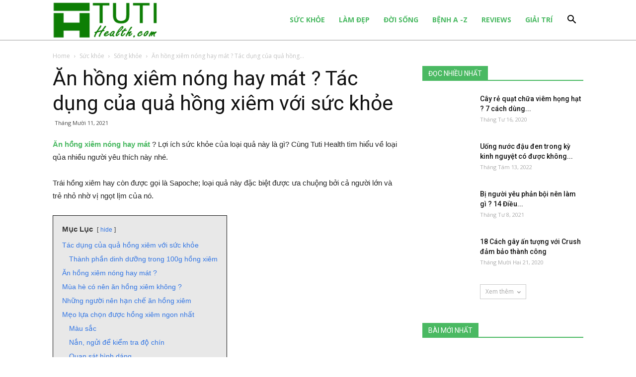

--- FILE ---
content_type: text/html; charset=UTF-8
request_url: https://tutihealth.com/an-hong-xiem-nong-hay-mat/
body_size: 35015
content:
<!doctype html >
<!--[if IE 8]>    <html class="ie8" lang="en"> <![endif]-->
<!--[if IE 9]>    <html class="ie9" lang="en"> <![endif]-->
<!--[if gt IE 8]><!--> <html lang="vi"> <!--<![endif]-->
<head><script>var _wpmnl=!0;</script><script data-no-optimize="true">var _wpmeteor={"rdelay":2000,"elementor-animations":true,"elementor-pp":true,"v":"1.5.1"};</script><script data-no-optimize="true">if(navigator.userAgent.match(/MSIE|Internet Explorer/i)||navigator.userAgent.match(/Trident\/7\..*?rv:11/i)){var href=document.location.href;if(!href.match(/[?&]wpmeteordisable/)){if(href.indexOf("?")==-1){if(href.indexOf("#")==-1){document.location.href=href+"?wpmeteordisable=1"}else{document.location.href=href.replace("#","?wpmeteordisable=1#")}}else{if(href.indexOf("#")==-1){document.location.href=href+"&wpmeteordisable=1"}else{document.location.href=href.replace("#","&wpmeteordisable=1#")}}}}</script><script data-no-optimize="true">!function(t){var e={};function n(r){if(e[r])return e[r].exports;var i=e[r]={i:r,l:!1,exports:{}};return t[r].call(i.exports,i,i.exports,n),i.l=!0,i.exports}n.m=t,n.c=e,n.d=function(t,e,r){n.o(t,e)||Object.defineProperty(t,e,{enumerable:!0,get:r})},n.r=function(t){"undefined"!=typeof Symbol&&Symbol.toStringTag&&Object.defineProperty(t,Symbol.toStringTag,{value:"Module"}),Object.defineProperty(t,"__esModule",{value:!0})},n.t=function(t,e){if(1&e&&(t=n(t)),8&e)return t;if(4&e&&"object"==typeof t&&t&&t.__esModule)return t;var r=Object.create(null);if(n.r(r),Object.defineProperty(r,"default",{enumerable:!0,value:t}),2&e&&"string"!=typeof t)for(var i in t)n.d(r,i,function(e){return t[e]}.bind(null,i));return r},n.n=function(t){var e=t&&t.__esModule?function(){return t.default}:function(){return t};return n.d(e,"a",e),e},n.o=function(t,e){return Object.prototype.hasOwnProperty.call(t,e)},n.p="/",n(n.s=0)}([function(t,e,n){t.exports=n(1)},function(t,e,n){"use strict";n.r(e);var r=new(function(){function t(){this.l=[]}var e=t.prototype;return e.emit=function(t,e){void 0===e&&(e=null),this.l[t]&&this.l[t].forEach((function(t){return t(e)}))},e.on=function(t,e){var n;(n=this.l)[t]||(n[t]=[]),this.l[t].push(e)},e.off=function(t,e){this.l[t]=(this.l[t]||[]).filter((function(t){return t!==e}))},t}()),i=new Date,a=function(){var t,e=!1,n=function(t){if(!e&&t&&t.fn&&!t.__wpmeteor){var n=function(e){return document.addEventListener("DOMContentLoaded",(function(n){return e.bind(document)(t,n)})),this};t.fn.ready=n,t.fn.init.prototype.ready=n,t.__wpmeteor=!0}return t};window.jQuery&&(t=n(window.jQuery)),Object.defineProperties(window,{jQuery:{get:function(){return t},set:function(e){return t=n(e)}}}),r.on("l",(function(){return e=!0}))},o={};!function(t,e){try{var n=Object.defineProperty({},e,{get:function(){o[e]=!0}});t.addEventListener(e,null,n),t.removeEventListener(e,null,n)}catch(t){}}(window,"passive");var u=o;function s(t,e,n,r){var i;if(function(){var t,e={lazyClass:"lazyload",loadedClass:"lazyloaded",loadingClass:"lazyloading",preloadClass:"lazypreload",errorClass:"lazyerror",autosizesClass:"lazyautosizes",fastLoadedClass:"ls-is-cached",iframeLoadMode:0,srcAttr:"data-src",srcsetAttr:"data-srcset",sizesAttr:"data-sizes",minSize:40,customMedia:{},init:!0,expFactor:1.5,hFac:.8,loadMode:2,loadHidden:!0,ricTimeout:0,throttleDelay:125};for(t in e)t in r||(r[t]=e[t])}(),!e||!e.getElementsByClassName)return{init:function(){},cfg:r,noSupport:!0};var a,o,u,s,l,c,d,f,p,v,g,m,y,h,b,z,A,E,_,C,w,L,S,N,T,P,x,M,O,j,k,W,F,H,R,B,D,q,$,I=e.documentElement,J=t.HTMLPictureElement,Q=t.addEventListener.bind(t),U=t.setTimeout,V=t.requestAnimationFrame||U,X=t.requestIdleCallback,Y=/^picture$/i,G=["load","error","lazyincluded","_lazyloaded"],K={},Z=Array.prototype.forEach,tt=function(t,e){return K[e]||(K[e]=new RegExp("(\s|^)"+e+"(\s|$)")),K[e].test(t.getAttribute("class")||"")&&K[e]},et=function(t,e){tt(t,e)||t.setAttribute("class",(t.getAttribute("class")||"").trim()+" "+e)},nt=function(t,e){var n;(n=tt(t,e))&&t.setAttribute("class",(t.getAttribute("class")||"").replace(n," "))},rt=function t(e,n,r){var i=r?"addEventListener":"removeEventListener";r&&t(e,n),G.forEach((function(t){e[i](t,n)}))},it=function(t,n,r,a,o){var u=e.createEvent("Event");return r||(r={}),r.instance=i,u.initEvent(n,!a,!o),u.detail=r,t.dispatchEvent(u),u},at=function(e,n){var i;!J&&(i=t.picturefill||r.pf)?(n&&n.src&&!e.getAttribute("srcset")&&e.setAttribute("srcset",n.src),i({reevaluate:!0,elements:[e]})):n&&n.src&&(e.src=n.src)},ot=function(t,e){return(getComputedStyle(t,null)||{})[e]},ut=function(t,e,n){for(n=n||t.offsetWidth;n<r.minSize&&e&&!t._lazysizesWidth;)n=e.offsetWidth,e=e.parentNode;return n},st=(s=[],l=u=[],(d=function(t,n){a&&!n?t.apply(this,arguments):(l.push(t),o||(o=!0,(e.hidden?U:V)(c)))})._lsFlush=c=function(){var t=l;for(l=u.length?s:u,a=!0,o=!1;t.length;)t.shift()();a=!1},d),lt=function(t,e){return e?function(){st(t)}:function(){var e=this,n=arguments;st((function(){t.apply(e,n)}))}},ct=(C=/^img$/i,w="onscroll"in t&&!/(gle|ing)bot/.test(navigator.userAgent),L=0,S=0,N=-1,T=function(t){S--,(!t||S<0||!t.target)&&(S=0)},P=function(t){return null==_&&(_="hidden"==ot(e.body,"visibility")),_||!("hidden"==ot(t.parentNode,"visibility")&&"hidden"==ot(t,"visibility"))},x=function(t,n){var r,i=t,a=P(t);for(b-=n,E+=n,z-=n,A+=n;a&&(i=i.offsetParent)&&i!=e.body&&i!=I;)(a=(ot(i,"opacity")||1)>0)&&"visible"!=ot(i,"overflow")&&(r=i.getBoundingClientRect(),a=A>r.left&&z<r.right&&E>r.top-1&&b<r.bottom+1);return a},O=function(t){var e,i=0,a=r.throttleDelay,o=r.ricTimeout,u=function(){e=!1,i=n.now(),t()},s=X&&o>49?function(){X(u,{timeout:o}),o!==r.ricTimeout&&(o=r.ricTimeout)}:lt((function(){U(u)}),!0);return function(t){var r;(t=!0===t)&&(o=33),e||(e=!0,(r=a-(n.now()-i))<0&&(r=0),t||r<9?s():U(s,r))}}(M=function(){var t,n,a,o,u,s,l,c,d,v,m,C,T=i.elements;if((g=r.loadMode)&&S<8&&(t=T.length)){for(n=0,N++;n<t;n++)if(T[n]&&!T[n]._lazyRace)if(!w||i.prematureUnveil&&i.prematureUnveil(T[n]))R(T[n]);else if((c=T[n].getAttribute("data-expand"))&&(s=1*c)||(s=L),v||(v=!r.expand||r.expand<1?I.clientHeight>500&&I.clientWidth>500?500:370:r.expand,i._defEx=v,m=v*r.expFactor,C=r.hFac,_=null,L<m&&S<1&&N>2&&g>2&&!e.hidden?(L=m,N=0):L=g>1&&N>1&&S<6?v:0),d!==s&&(y=innerWidth+s*C,h=innerHeight+s,l=-1*s,d=s),a=T[n].getBoundingClientRect(),(E=a.bottom)>=l&&(b=a.top)<=h&&(A=a.right)>=l*C&&(z=a.left)<=y&&(E||A||z||b)&&(r.loadHidden||P(T[n]))&&(p&&S<3&&!c&&(g<3||N<4)||x(T[n],s))){if(R(T[n]),u=!0,S>9)break}else!u&&p&&!o&&S<4&&N<4&&g>2&&(f[0]||r.preloadAfterLoad)&&(f[0]||!c&&(E||A||z||b||"auto"!=T[n].getAttribute(r.sizesAttr)))&&(o=f[0]||T[n]);o&&!u&&R(o)}}),k=lt(j=function(t){var e=t.target;e._lazyCache?delete e._lazyCache:(T(t),et(e,r.loadedClass),nt(e,r.loadingClass),rt(e,W),it(e,"lazyloaded"))}),W=function(t){k({target:t.target})},F=function(t){var e,n=t.getAttribute(r.srcsetAttr);(e=r.customMedia[t.getAttribute("data-media")||t.getAttribute("media")])&&t.setAttribute("media",e),n&&t.setAttribute("srcset",n)},H=lt((function(t,e,n,i,a){var o,u,s,l,c,d;(c=it(t,"lazybeforeunveil",e)).defaultPrevented||(i&&(n?et(t,r.autosizesClass):t.setAttribute("sizes",i)),u=t.getAttribute(r.srcsetAttr),o=t.getAttribute(r.srcAttr),a&&(l=(s=t.parentNode)&&Y.test(s.nodeName||"")),d=e.firesLoad||"src"in t&&(u||o||l),c={target:t},et(t,r.loadingClass),d&&(clearTimeout(v),v=U(T,2500),rt(t,W,!0)),l&&Z.call(s.getElementsByTagName("source"),F),u?t.setAttribute("srcset",u):o&&!l&&(t.src=o),a&&(u||l)&&at(t,{src:o})),t._lazyRace&&delete t._lazyRace,nt(t,r.lazyClass),st((function(){var e=t.complete&&t.naturalWidth>1;d&&!e||(e&&et(t,r.fastLoadedClass),j(c),t._lazyCache=!0,U((function(){"_lazyCache"in t&&delete t._lazyCache}),9)),"lazy"==t.loading&&S--}),!0)})),{_:function(){m=n.now(),i.elements=e.getElementsByClassName(r.lazyClass),f=e.getElementsByClassName(r.lazyClass+" "+r.preloadClass),Q("pageshow",(function(t){if(t.persisted){var n=e.querySelectorAll("."+r.loadingClass);n.length&&n.forEach&&V((function(){n.forEach((function(t){t.complete&&R(t)}))}))}})),function t(){p||(n.now()-m<999?U(t,999):(p=!0,r.loadMode=3,O()))}(),i.elements.length?(M(),st._lsFlush()):O()},checkElems:O,unveil:R=function(t){if(!t._lazyRace){var e,n=C.test(t.nodeName),i=n&&(t.getAttribute(r.sizesAttr)||t.getAttribute("sizes")),a="auto"==i;(!a&&p||!n||!t.getAttribute("src")&&!t.srcset||t.complete||tt(t,r.errorClass)||!tt(t,r.lazyClass))&&(e=it(t,"lazyunveilread").detail,a&&dt.updateElem(t,!0,t.offsetWidth),t._lazyRace=!0,S++,H(t,e,a,i,n))}},_aLSL:null}),dt=(D=lt((function(t,e,n,r){var i,a,o;if(t._lazysizesWidth=r,r+="px",t.setAttribute("sizes",r),Y.test(e.nodeName||""))for(a=0,o=(i=e.getElementsByTagName("source")).length;a<o;a++)i[a].setAttribute("sizes",r);n.detail.dataAttr||at(t,n.detail)})),q=function(t,e,n){var r,i=t.parentNode;i&&(n=ut(t,i,n),(r=it(t,"lazybeforesizes",{width:n,dataAttr:!!e})).defaultPrevented||(n=r.detail.width)&&n!==t._lazysizesWidth&&D(t,i,r,n))},{_:function(){B=e.getElementsByClassName(r.autosizesClass),Q("resize",$)},checkElems:$=function(t){var e,r,i=function(){e=null,t()},a=function t(){var e=n.now()-r;e<99?U(t,99-e):(X||i)(i)};return function(){r=n.now(),e||(e=U(a,99))}}((function(){var t,e=B.length;if(e)for(t=0;t<e;t++)q(B[t])})),updateElem:q}),ft=function t(){!t.i&&e.getElementsByClassName&&(t.i=!0,dt._(),ct._())};return U((function(){r.init&&ft()})),i={cfg:r,autoSizer:dt,loader:ct,init:ft,uP:at,aC:et,rC:nt,hC:tt,fire:it,gW:ut,rAF:st}}var l=function(t,e,n){if(t.addEventListener){var r=n.cfg,i=/\s+/g,a=/\s*\|\s+|\s+\|\s*/g,o=/^(.+?)(?:\s+\[\s*(.+?)\s*\])(?:\s+\[\s*(.+?)\s*\])?$/,u=/^\s*\(*\s*type\s*:\s*(.+?)\s*\)*\s*$/,s=/\(|\)|'/,l={contain:1,cover:1},c=function(t,e){if(e){var n=e.match(u);n&&n[1]?t.setAttribute("type",n[1]):t.setAttribute("media",r.customMedia[e]||e)}},d=function(t){if(t.target._lazybgset){var e=t.target,r=e._lazybgset,i=e.currentSrc||e.src;if(i){var a=s.test(i)?JSON.stringify(i):i,o=n.fire(r,"bgsetproxy",{src:i,useSrc:a,fullSrc:null});o.defaultPrevented||(r.style.backgroundImage=o.detail.fullSrc||"url("+o.detail.useSrc+")")}e._lazybgsetLoading&&(n.fire(r,"_lazyloaded",{},!1,!0),delete e._lazybgsetLoading)}};addEventListener("lazybeforeunveil",(function(t){var u,s,l;!t.defaultPrevented&&(u=t.target.getAttribute("data-bgset"))&&(l=t.target,(s=e.createElement("img")).alt="",s._lazybgsetLoading=!0,t.detail.firesLoad=!0,function(t,n,u){var s=e.createElement("picture"),l=n.getAttribute(r.sizesAttr),d=n.getAttribute("data-ratio"),f=n.getAttribute("data-optimumx");n._lazybgset&&n._lazybgset.parentNode==n&&n.removeChild(n._lazybgset),Object.defineProperty(u,"_lazybgset",{value:n,writable:!0}),Object.defineProperty(n,"_lazybgset",{value:s,writable:!0}),t=t.replace(i," ").split(a),s.style.display="none",u.className=r.lazyClass,1!=t.length||l||(l="auto"),t.forEach((function(t){var n,i=e.createElement("source");l&&"auto"!=l&&i.setAttribute("sizes",l),(n=t.match(o))?(i.setAttribute(r.srcsetAttr,n[1]),c(i,n[2]),c(i,n[3])):i.setAttribute(r.srcsetAttr,t),s.appendChild(i)})),l&&(u.setAttribute(r.sizesAttr,l),n.removeAttribute(r.sizesAttr),n.removeAttribute("sizes")),f&&u.setAttribute("data-optimumx",f),d&&u.setAttribute("data-ratio",d),s.appendChild(u),n.appendChild(s)}(u,l,s),setTimeout((function(){n.loader.unveil(s),n.rAF((function(){n.fire(s,"_lazyloaded",{},!0,!0),s.complete&&d({target:s})}))})))})),e.addEventListener("load",d,!0),t.addEventListener("lazybeforesizes",(function(t){if(t.detail.instance==n&&t.target._lazybgset&&t.detail.dataAttr){var e=function(t){var e;return e=(getComputedStyle(t)||{getPropertyValue:function(){}}).getPropertyValue("background-size"),!l[e]&&l[t.style.backgroundSize]&&(e=t.style.backgroundSize),e}(t.target._lazybgset);l[e]&&(t.target._lazysizesParentFit=e,n.rAF((function(){t.target.setAttribute("data-parent-fit",e),t.target._lazysizesParentFit&&delete t.target._lazysizesParentFit})))}}),!0),e.documentElement.addEventListener("lazybeforesizes",(function(t){var e,r;!t.defaultPrevented&&t.target._lazybgset&&t.detail.instance==n&&(t.detail.width=(e=t.target._lazybgset,r=n.gW(e,e.parentNode),(!e._lazysizesWidth||r>e._lazysizesWidth)&&(e._lazysizesWidth=r),e._lazysizesWidth))}))}},c=document,d=c.createElement("span");d.setAttribute("id","elementor-device-mode"),d.setAttribute("class","elementor-screen-only");var f=window,p=document,v=p.documentElement,g=function(t){return t.getAttribute("class")||""},m=function(t,e){return t.setAttribute("class",e)},y=function(){window.addEventListener("load",(function(){var t=(c.body.appendChild(d),getComputedStyle(d,":after").content.replace(/"/g,"")),e=Math.max(v.clientWidth||0,f.innerWidth||0),n=Math.max(v.clientHeight||0,f.innerHeight||0),i=["_animation_"+t,"animation_"+t,"_animation","_animation","animation"];Array.from(p.querySelectorAll(".elementor-invisible")).forEach((function(t){var a=t.getBoundingClientRect();if(a.top+f.scrollY<=n&&a.left+f.scrollX<e)try{var o=JSON.parse(t.getAttribute("data-settings"));if(o.trigger_source)return;for(var u,s=o._animation_delay||o.animation_delay||0,l=0;l<i.length;l++)if(o[i[l]]){i[l],u=o[i[l]];break}if(u){var c=g(t),d="none"===u?c:c+" animated "+u,p=setTimeout((function(){m(t,d.replace(/\belementor\-invisible\b/,"")),i.forEach((function(t){return delete o[t]})),t.setAttribute("data-settings",JSON.stringify(o))}),s);r.on("fi",(function(){clearTimeout(p),m(t,g(t).replace(new RegExp("\b"+u+"\b"),""))}))}}catch(t){console.error(t)}}))}))},h=document,b="querySelectorAll",z="data-in-mega_smartmenus",A="DOMContentLoaded",E="requestIdleCallback",_=console.error,C="data-wpmeteor-";!function(t,e,n,o,c,d,f,p,v,g){var m=function(e,n){n=n||t;for(var r=0;r<this.length;r++)e.call(n,this[r],r,this)};"NodeList"in t&&!NodeList.prototype.forEach&&(NodeList.prototype.forEach=m),"HTMLCollection"in t&&!HTMLCollection.prototype.forEach&&(HTMLCollection.prototype.forEach=m),_wpmeteor["elementor-animations"]&&y(),_wpmeteor["elementor-pp"]&&function(){var t=h.createElement("div");t.innerHTML='<span class="sub-arrow --wp-meteor"><i class="fa" aria-hidden="true"></i></span>';var e=t.firstChild;h.addEventListener("DOMContentLoaded",(function(){Array.from(h[b](".pp-advanced-menu ul")).forEach((function(t){if(!t.getAttribute(z)){(t.getAttribute("class")||"").match(/\bmega\-menu\b/)&&t[b]("ul").forEach((function(t){t.setAttribute(z,!0)}));var n=function(t){for(var e=[];t=t.previousElementSibling;)e.push(t);return e}(t),r=n.filter((function(t){return t})).filter((function(t){return"A"===t.tagName})).pop();if(r||(r=n.map((function(t){return Array.from(t[b]("a"))})).filter((function(t){return t})).flat().pop()),r){var i=e.cloneNode(!0);r.appendChild(i),new MutationObserver((function(t){t.forEach((function(t){t.addedNodes.forEach((function(t){if(1===t.nodeType&&"SPAN"===t.tagName)try{r.removeChild(i)}catch(t){}}))}))})).observe(r,{childList:!0})}}}))}))}();var w,L,S=[],N=[],T=!1,P=!1,x=[],M=[],O=[],j=[],k=!1,W=[],F=[],H=!1,R=!1,B=setTimeout;var D=e[n].bind(e),q=e[o].bind(e),$=t[n].bind(t),I=t[o].bind(t);"undefined"!=typeof EventTarget&&(w=EventTarget.prototype.addEventListener,L=EventTarget.prototype.removeEventListener,D=w.bind(e),q=L.bind(e),$=w.bind(t),I=L.bind(t));var J=e.createElement.bind(e),Q=function(t,e,n){for(var r;r=t.shift();)try{r.hasOwnProperty("prototype")&&r.prototype.constructor!==r?r(e):r.bind(n||e.target)(e)}catch(t){_(t,r)}},U=function(){H=!0,Q(F,k),R=!0,setTimeout((function(){return r.emit("l")}))};D(A,(function(t){return P=t})),$(p,(function(t){return k=t})),D(A,(function(e){Q(x,e),Q(M,e,t)})),$(p,(function(t){Q(W,t)}));var V=function e(){var n=S.shift();n?n[c]("data-src")?n.hasAttribute("async")?(G(n),B(e)):G(n,e):"javascript/blocked"==n.type?(G(n),B(e)):B(e):O.length?(Q(O,P),B(e)):j.length?(Q(j,P,t),B(e)):k?U():$(p,U)},X=function(t){for(var n=e.createElement("SCRIPT"),r=t.attributes,i=r.length-1;i>=0;i--)n[d](r[i].name,r[i].value);return n.bypass=!0,n.type="text/javascript",n.text=t.text,n[f]("data-wpmeteor-after"),n},Y=function(t,e){var n=t.parentNode;n&&n.replaceChild(e,t)},G=function(t,e){if(t[c]("data-src")){var r=X(t),i=w?w.bind(r):r[n].bind(r);if(e){var a=function(){return B(e)};i(p,a),i(v,a)}i(v,(function(t){return _(t)})),r.src=t[c]("data-src"),r[f]("data-src"),Y(t,r)}else"javascript/blocked"===t.type?Y(t,X(t)):onLoad&&onLoad()};e[n]=function(t,e){if(!e||t!==A){for(var n=arguments.length,r=new Array(n>2?n-2:0),i=2;i<n;i++)r[i-2]=arguments[i];return D.apply(void 0,[t,e].concat(r))}T?H?Q([e],P):O.push(e):x.push(e)},e[o]=function(t,e){return t===A&&(x=x.filter((function(t){return t!==e})),O=O.filter((function(t){return t!==e}))),q(t,e)};D(A,(function(){e.querySelectorAll("script["+C+"after]").forEach((function(t){return S.push(t)})),e.querySelectorAll("iframe["+C+"after]").forEach((function(t){return N.push(t)}))})),new a,r.on("l",(function(){N.forEach((function(t){t.src=t[c]("data-src")}))}));var K=function(t){e.currentScript?e.currentScript.insertAdjacentHTML("afterend",t):_((new Date-i)/1e3,"document.currentScript not set",t)};Object.defineProperty(e,"write",{get:function(){return K},set:function(t){return K=t}}),t[n]=function(e,n){if(n&&e===p)T?R?Q([n],k):F.push(n):W.push(n);else{if(!n||e!==A){for(var r=arguments.length,i=new Array(r>2?r-2:0),a=2;a<r;a++)i[a-2]=arguments[a];return $.apply(void 0,[e,n].concat(i))}T?H?Q([n],P,t):j.push(n):M.push(n)}},t[o]=function(t,e){return t===p&&(W=W.filter((function(t){return t!==e})),F=F.filter((function(t){return t!==e}))),I(t,e)};var Z=[],tt=1,et=function(){--tt||r.emit("i")},nt=function(t){-1===Z.indexOf(t.target)&&(tt++,Z.push(t.target),t.target[n]("lazyloaded",et),setTimeout((function(){t.target[o]("lazyloaded",et),et()}),300))};D("lazybeforeunveil",nt),t._wpmnl||$(p,(function(){var n=s(t,e,Date,{expand:10,expFactor:1,hFac:1,loadMode:1,ricTimeout:50,loadHidden:!0,init:!1});l(t,e,n),n.init()})),$(p,et);var rt=function t(n){T||(g.forEach((function(n){return e.body[o](n,t,u)})),I(p,t),e[o]("lazybeforeunveil",nt),T=!0,location.href.match(/wpmeteornopreload/)||S.forEach((function(t){var n=t[c]("data-src");if(n){var r=J("link");r.rel="pre"+p,r.as="script",r.href=n,r.crossorigin=!0,e.head.appendChild(r)}})),r.emit("fi"),B(V))};if(D(A,(function(){return g.forEach((function(t){return e.body[n](t,rt,u)}))})),_wpmeteor.rdelay<=2e3){var it=setTimeout.bind(null,rt,_wpmeteor.rdelay);r.on("i",(function(){Z=[],E in t?t[E](it):it()}))}var at=function(t){var e=new MouseEvent("click",{view:t.view,bubbles:!0,cancelable:!0});return Object.defineProperty(e,"target",{writable:!1,value:t.target}),e},ot=["mouseover","mouseout","touchstart","touchend","click"],ut=[],st=function(t){t.target&&"dispatchEvent"in t.target&&("click"===t.type?(t.preventDefault(),t.stopPropagation(),ut.push(at(t))):ut.push(t),t.target[d](C+t.type,!0))};r.on("l",(function(){var t;for(ot.forEach((function(t){return I(t,st)}));t=ut.shift();){var e=t.target;e[c](C+"touchstart")&&e[c](C+"touchend")&&!e[c](C+"click")&&(e[f](C+"touchstart"),e[f](C+"touchend"),ut.push(at(t))),e.dispatchEvent(t)}})),ot.forEach((function(t){return $(t,st)}))}(window,document,"addEventListener","removeEventListener","getAttribute","setAttribute","removeAttribute","load","error",["mouseover","keydown","touchmove","touchend","wheel"])}]);
</script>
    
    <meta charset="UTF-8" />
	<meta name="google-site-verification" content="9NyXRijUvdbQN58JGNRRa3wLgu9O_77t8xhRDSfQQ-k" />
    <meta name="viewport" content="width=device-width, initial-scale=1.0">
    <link rel="pingback" href="https://tutihealth.com/xmlrpc.php" />
    		<style>
		#wpadminbar #wp-admin-bar-cp_plugins_top_button .ab-icon:before {
			content: "\f533";
			top: 3px;
		}
		#wpadminbar #wp-admin-bar-cp_plugins_top_button .ab-icon {
			transform: rotate(45deg);
		}
		</style>
	<style>
#wpadminbar #wp-admin-bar-wccp_free_top_button .ab-icon:before {
	content: "\f160";
	color: #02CA02;
	top: 3px;
}
#wpadminbar #wp-admin-bar-wccp_free_top_button .ab-icon {
	transform: rotate(45deg);
}
</style>
<meta property="og:image" content="https://tutihealth.com/wp-content/uploads/2021/10/an-hong-xiem-nong-hay-mat.jpg" /><link rel="icon" type="image/png" href="https://tutihealth.com/wp-content/uploads/2020/10/102961238_164896365014558_5598682366780964858_n.png">
	<!-- This site is optimized with the Yoast SEO plugin v15.3 - https://yoast.com/wordpress/plugins/seo/ -->
	<title>Ăn hồng xiêm nóng hay mát ? Tác dụng của quả hồng xiêm với sức khỏe</title>
	<meta name="description" content="Ăn hồng xiêm nóng hay mát? Lợi ích sức khỏe của loại quả này là gì? Cùng Tuti Health tìm hiểu về loại quả nhiều người yêu thích này nhé." />
	<meta name="robots" content="index, follow, max-snippet:-1, max-image-preview:large, max-video-preview:-1" />
	<link rel="canonical" href="https://tutihealth.com/an-hong-xiem-nong-hay-mat/" />
	<meta property="og:locale" content="vi_VN" />
	<meta property="og:type" content="article" />
	<meta property="og:title" content="Ăn hồng xiêm nóng hay mát ? Tác dụng của quả hồng xiêm với sức khỏe" />
	<meta property="og:description" content="Ăn hồng xiêm nóng hay mát? Lợi ích sức khỏe của loại quả này là gì? Cùng Tuti Health tìm hiểu về loại quả nhiều người yêu thích này nhé." />
	<meta property="og:url" content="https://tutihealth.com/an-hong-xiem-nong-hay-mat/" />
	<meta property="og:site_name" content="Tuti Health" />
	<meta property="article:published_time" content="2021-10-11T03:32:56+00:00" />
	<meta property="og:image" content="https://tutihealth.com/wp-content/uploads/2021/10/an-hong-xiem-nong-hay-mat.jpg" />
	<meta property="og:image:width" content="450" />
	<meta property="og:image:height" content="278" />
	<meta name="twitter:card" content="summary" />
	<meta name="twitter:label1" content="Written by">
	<meta name="twitter:data1" content="Khoa Nguyễn">
	<meta name="twitter:label2" content="Est. reading time">
	<meta name="twitter:data2" content="9 phút">
	<script type="application/ld+json" class="yoast-schema-graph">{"@context":"https://schema.org","@graph":[{"@type":"WebSite","@id":"https://tutihealth.com/#website","url":"https://tutihealth.com/","name":"Tuti Health","description":"Trang chia s\u1ebb ki\u1ebfn th\u1ee9c ch\u0103m s\u00f3c s\u1ee9c kh\u1ecfe mi\u1ec5n ph\u00ed","potentialAction":[{"@type":"SearchAction","target":"https://tutihealth.com/?s={search_term_string}","query-input":"required name=search_term_string"}],"inLanguage":"vi"},{"@type":"ImageObject","@id":"https://tutihealth.com/an-hong-xiem-nong-hay-mat/#primaryimage","inLanguage":"vi","url":"https://tutihealth.com/wp-content/uploads/2021/10/an-hong-xiem-nong-hay-mat.jpg","width":450,"height":278,"caption":"\u0102n h\u1ed3ng xi\u00eam n\u00f3ng hay m\u00e1t ?"},{"@type":"WebPage","@id":"https://tutihealth.com/an-hong-xiem-nong-hay-mat/#webpage","url":"https://tutihealth.com/an-hong-xiem-nong-hay-mat/","name":"\u0102n h\u1ed3ng xi\u00eam n\u00f3ng hay m\u00e1t ? T\u00e1c d\u1ee5ng c\u1ee7a qu\u1ea3 h\u1ed3ng xi\u00eam v\u1edbi s\u1ee9c kh\u1ecfe","isPartOf":{"@id":"https://tutihealth.com/#website"},"primaryImageOfPage":{"@id":"https://tutihealth.com/an-hong-xiem-nong-hay-mat/#primaryimage"},"datePublished":"2021-10-11T03:32:56+00:00","dateModified":"2021-10-11T03:32:56+00:00","author":{"@id":"https://tutihealth.com/#/schema/person/88552b1e2bf295f52ba169f6fad8d399"},"description":"\u0102n h\u1ed3ng xi\u00eam n\u00f3ng hay m\u00e1t? L\u1ee3i \u00edch s\u1ee9c kh\u1ecfe c\u1ee7a lo\u1ea1i qu\u1ea3 n\u00e0y l\u00e0 g\u00ec? C\u00f9ng Tuti Health t\u00ecm hi\u1ec3u v\u1ec1 lo\u1ea1i qu\u1ea3 nhi\u1ec1u ng\u01b0\u1eddi y\u00eau th\u00edch n\u00e0y nh\u00e9.","breadcrumb":{"@id":"https://tutihealth.com/an-hong-xiem-nong-hay-mat/#breadcrumb"},"inLanguage":"vi","potentialAction":[{"@type":"ReadAction","target":["https://tutihealth.com/an-hong-xiem-nong-hay-mat/"]}]},{"@type":"BreadcrumbList","@id":"https://tutihealth.com/an-hong-xiem-nong-hay-mat/#breadcrumb","itemListElement":[{"@type":"ListItem","position":1,"item":{"@type":"WebPage","@id":"https://tutihealth.com/","url":"https://tutihealth.com/","name":"Trang ch\u1ee7"}},{"@type":"ListItem","position":2,"item":{"@type":"WebPage","@id":"https://tutihealth.com/suc-khoe/","url":"https://tutihealth.com/suc-khoe/","name":"S\u1ee9c kh\u1ecfe"}},{"@type":"ListItem","position":3,"item":{"@type":"WebPage","@id":"https://tutihealth.com/suc-khoe/song-khoe/","url":"https://tutihealth.com/suc-khoe/song-khoe/","name":"S\u1ed1ng kh\u1ecfe"}},{"@type":"ListItem","position":4,"item":{"@type":"WebPage","@id":"https://tutihealth.com/an-hong-xiem-nong-hay-mat/","url":"https://tutihealth.com/an-hong-xiem-nong-hay-mat/","name":"\u0102n h\u1ed3ng xi\u00eam n\u00f3ng hay m\u00e1t ? T\u00e1c d\u1ee5ng c\u1ee7a qu\u1ea3 h\u1ed3ng xi\u00eam v\u1edbi s\u1ee9c kh\u1ecfe"}}]},{"@type":"Person","@id":"https://tutihealth.com/#/schema/person/88552b1e2bf295f52ba169f6fad8d399","name":"Khoa Nguy\u1ec5n","image":{"@type":"ImageObject","@id":"https://tutihealth.com/#personlogo","inLanguage":"vi","url":"https://secure.gravatar.com/avatar/f4ab7ade5934b5f5a7ad3d3fa6b4601e?s=96&d=mm&r=g","caption":"Khoa Nguy\u1ec5n"},"description":"Khoa Nguy\u1ec5n t\u1ed1t nghi\u1ec7p b\u00e1c s\u0129 chuy\u00ean ng\u00e0nh y \u0111a khoa, \u0110\u1ea1i h\u1ecdc Y H\u00e0 N\u1ed9i, l\u00e0 ng\u01b0\u1eddi t\u00e2m huy\u1ebft v\u1edbi c\u00e1c di\u1ec7n b\u1ec7nh v\u1ec1 nam khoa, ph\u1ee5 khoa, b\u1ec7nh x\u00e3 h\u1ed9i,... V\u1edbi mong mu\u1ed1n mang l\u1ea1i s\u1ee9c kh\u1ecfe tr\u1ecdn v\u1eb9n cho m\u1ecdi ng\u01b0\u1eddi, Khoa Nguy\u1ec5n s\u1ebd cung c\u1ea5p \u0111\u1ea7y \u0111\u1ee7 ki\u1ebfn th\u1ee9c v\u1ec1 s\u1ee9c kh\u1ecfe sinh s\u1ea3n \u0111\u1ebfn cho m\u1ecdi ng\u01b0\u1eddi d\u01b0\u1edbi s\u1ef1 c\u1ed1 v\u1ea5n c\u1ee7a c\u00e1c ti\u1ebfn s\u0129, b\u00e1c s\u0129 y khoa \u0111\u1ea7u ng\u00e0nh"}]}</script>
	<!-- / Yoast SEO plugin. -->


<link rel='dns-prefetch' href='//fonts.googleapis.com' />
<link rel='dns-prefetch' href='//s.w.org' />
<link rel="alternate" type="application/rss+xml" title="Dòng thông tin Tuti Health &raquo;" href="https://tutihealth.com/feed/" />
<link rel="alternate" type="application/rss+xml" title="Dòng phản hồi Tuti Health &raquo;" href="https://tutihealth.com/comments/feed/" />
<link rel="alternate" type="application/rss+xml" title="Tuti Health &raquo; Ăn hồng xiêm nóng hay mát ? Tác dụng của quả hồng xiêm với sức khỏe Dòng phản hồi" href="https://tutihealth.com/an-hong-xiem-nong-hay-mat/feed/" />
		<script data-no-optimize="true" data-wpmeteor-after="REORDER" type="javascript/blocked">
			window._wpemojiSettings = {"baseUrl":"https:\/\/s.w.org\/images\/core\/emoji\/13.0.0\/72x72\/","ext":".png","svgUrl":"https:\/\/s.w.org\/images\/core\/emoji\/13.0.0\/svg\/","svgExt":".svg","source":{"concatemoji":"https:\/\/tutihealth.com\/wp-includes\/js\/wp-emoji-release.min.js?ver=5.5.15"}};
			!function(e,a,t){var n,r,o,i=a.createElement("canvas"),p=i.getContext&&i.getContext("2d");function s(e,t){var a=String.fromCharCode;p.clearRect(0,0,i.width,i.height),p.fillText(a.apply(this,e),0,0);e=i.toDataURL();return p.clearRect(0,0,i.width,i.height),p.fillText(a.apply(this,t),0,0),e===i.toDataURL()}function c(e){var t=a.createElement("script");t.src=e,t.defer=t.type="text/javascript",a.getElementsByTagName("head")[0].appendChild(t)}for(o=Array("flag","emoji"),t.supports={everything:!0,everythingExceptFlag:!0},r=0;r<o.length;r++)t.supports[o[r]]=function(e){if(!p||!p.fillText)return!1;switch(p.textBaseline="top",p.font="600 32px Arial",e){case"flag":return s([127987,65039,8205,9895,65039],[127987,65039,8203,9895,65039])?!1:!s([55356,56826,55356,56819],[55356,56826,8203,55356,56819])&&!s([55356,57332,56128,56423,56128,56418,56128,56421,56128,56430,56128,56423,56128,56447],[55356,57332,8203,56128,56423,8203,56128,56418,8203,56128,56421,8203,56128,56430,8203,56128,56423,8203,56128,56447]);case"emoji":return!s([55357,56424,8205,55356,57212],[55357,56424,8203,55356,57212])}return!1}(o[r]),t.supports.everything=t.supports.everything&&t.supports[o[r]],"flag"!==o[r]&&(t.supports.everythingExceptFlag=t.supports.everythingExceptFlag&&t.supports[o[r]]);t.supports.everythingExceptFlag=t.supports.everythingExceptFlag&&!t.supports.flag,t.DOMReady=!1,t.readyCallback=function(){t.DOMReady=!0},t.supports.everything||(n=function(){t.readyCallback()},a.addEventListener?(a.addEventListener("DOMContentLoaded",n,!1),e.addEventListener("load",n,!1)):(e.attachEvent("onload",n),a.attachEvent("onreadystatechange",function(){"complete"===a.readyState&&t.readyCallback()})),(n=t.source||{}).concatemoji?c(n.concatemoji):n.wpemoji&&n.twemoji&&(c(n.twemoji),c(n.wpemoji)))}(window,document,window._wpemojiSettings);
		</script>
		<style type="text/css">
img.wp-smiley,
img.emoji {
	display: inline !important;
	border: none !important;
	box-shadow: none !important;
	height: 1em !important;
	width: 1em !important;
	margin: 0 .07em !important;
	vertical-align: -0.1em !important;
	background: none !important;
	padding: 0 !important;
}
</style>
	<link rel='stylesheet' id='wp-block-library-css'  href='https://tutihealth.com/wp-includes/css/dist/block-library/style.min.css?ver=5.5.15' type='text/css' media='all' />
<link rel='stylesheet' id='google-fonts-style-css'  href='https://fonts.googleapis.com/css?family=Open+Sans%3A300italic%2C400%2C400italic%2C600%2C600italic%2C700%7CRoboto%3A300%2C400%2C400italic%2C500%2C500italic%2C700%2C900&#038;ver=8.6' type='text/css' media='all' />
<link rel='stylesheet' id='js_composer_front-css'  href='https://tutihealth.com/wp-content/plugins/js_composer/assets/css/js_composer.min.css?ver=5.4.5' type='text/css' media='all' />
<link rel='stylesheet' id='td-theme-css'  href='https://tutihealth.com/wp-content/themes/Newspaper/style.css?ver=8.6' type='text/css' media='all' />
<script type="javascript/blocked" data-no-optimize="true" data-wpmeteor-after="REORDER" data-src='https://tutihealth.com/wp-includes/js/jquery/jquery.js?ver=1.12.4-wp' id='jquery-core-js'></script>
<link rel="https://api.w.org/" href="https://tutihealth.com/wp-json/" /><link rel="alternate" type="application/json" href="https://tutihealth.com/wp-json/wp/v2/posts/4784" /><link rel="EditURI" type="application/rsd+xml" title="RSD" href="https://tutihealth.com/xmlrpc.php?rsd" />
<link rel="wlwmanifest" type="application/wlwmanifest+xml" href="https://tutihealth.com/wp-includes/wlwmanifest.xml" /> 
<meta name="generator" content="WordPress 5.5.15" />
<link rel='shortlink' href='https://tutihealth.com/?p=4784' />
<link rel="alternate" type="application/json+oembed" href="https://tutihealth.com/wp-json/oembed/1.0/embed?url=https%3A%2F%2Ftutihealth.com%2Fan-hong-xiem-nong-hay-mat%2F" />
<link rel="alternate" type="text/xml+oembed" href="https://tutihealth.com/wp-json/oembed/1.0/embed?url=https%3A%2F%2Ftutihealth.com%2Fan-hong-xiem-nong-hay-mat%2F&#038;format=xml" />
<script id="wpcp_disable_selection" data-no-optimize="true" data-wpmeteor-after="REORDER" type="javascript/blocked">
var image_save_msg='You are not allowed to save images!';
	var no_menu_msg='Context Menu disabled!';
	var smessage = "Content is protected !!";

function disableEnterKey(e)
{
	var elemtype = e.target.tagName;
	
	elemtype = elemtype.toUpperCase();
	
	if (elemtype == "TEXT" || elemtype == "TEXTAREA" || elemtype == "INPUT" || elemtype == "PASSWORD" || elemtype == "SELECT" || elemtype == "OPTION" || elemtype == "EMBED")
	{
		elemtype = 'TEXT';
	}
	
	if (e.ctrlKey){
     var key;
     if(window.event)
          key = window.event.keyCode;     //IE
     else
          key = e.which;     //firefox (97)
    //if (key != 17) alert(key);
     if (elemtype!= 'TEXT' && (key == 97 || key == 65 || key == 67 || key == 99 || key == 88 || key == 120 || key == 26 || key == 85  || key == 86 || key == 83 || key == 43 || key == 73))
     {
		if(wccp_free_iscontenteditable(e)) return true;
		show_wpcp_message('You are not allowed to copy content or view source');
		return false;
     }else
     	return true;
     }
}


/*For contenteditable tags*/
function wccp_free_iscontenteditable(e)
{
	var e = e || window.event; // also there is no e.target property in IE. instead IE uses window.event.srcElement
  	
	var target = e.target || e.srcElement;

	var elemtype = e.target.nodeName;
	
	elemtype = elemtype.toUpperCase();
	
	var iscontenteditable = "false";
		
	if(typeof target.getAttribute!="undefined" ) iscontenteditable = target.getAttribute("contenteditable"); // Return true or false as string
	
	var iscontenteditable2 = false;
	
	if(typeof target.isContentEditable!="undefined" ) iscontenteditable2 = target.isContentEditable; // Return true or false as boolean

	if(target.parentElement.isContentEditable) iscontenteditable2 = true;
	
	if (iscontenteditable == "true" || iscontenteditable2 == true)
	{
		if(typeof target.style!="undefined" ) target.style.cursor = "text";
		
		return true;
	}
}

////////////////////////////////////
function disable_copy(e)
{	
	var e = e || window.event; // also there is no e.target property in IE. instead IE uses window.event.srcElement
	
	var elemtype = e.target.tagName;
	
	elemtype = elemtype.toUpperCase();
	
	if (elemtype == "TEXT" || elemtype == "TEXTAREA" || elemtype == "INPUT" || elemtype == "PASSWORD" || elemtype == "SELECT" || elemtype == "OPTION" || elemtype == "EMBED")
	{
		elemtype = 'TEXT';
	}
	
	if(wccp_free_iscontenteditable(e)) return true;
	
	var isSafari = /Safari/.test(navigator.userAgent) && /Apple Computer/.test(navigator.vendor);
	
	var checker_IMG = '';
	if (elemtype == "IMG" && checker_IMG == 'checked' && e.detail >= 2) {show_wpcp_message(alertMsg_IMG);return false;}
	if (elemtype != "TEXT")
	{
		if (smessage !== "" && e.detail == 2)
			show_wpcp_message(smessage);
		
		if (isSafari)
			return true;
		else
			return false;
	}	
}

//////////////////////////////////////////
function disable_copy_ie()
{
	var e = e || window.event;
	var elemtype = window.event.srcElement.nodeName;
	elemtype = elemtype.toUpperCase();
	if(wccp_free_iscontenteditable(e)) return true;
	if (elemtype == "IMG") {show_wpcp_message(alertMsg_IMG);return false;}
	if (elemtype != "TEXT" && elemtype != "TEXTAREA" && elemtype != "INPUT" && elemtype != "PASSWORD" && elemtype != "SELECT" && elemtype != "OPTION" && elemtype != "EMBED")
	{
		return false;
	}
}	
function reEnable()
{
	return true;
}
document.onkeydown = disableEnterKey;
document.onselectstart = disable_copy_ie;
if(navigator.userAgent.indexOf('MSIE')==-1)
{
	document.onmousedown = disable_copy;
	document.onclick = reEnable;
}
function disableSelection(target)
{
    //For IE This code will work
    if (typeof target.onselectstart!="undefined")
    target.onselectstart = disable_copy_ie;
    
    //For Firefox This code will work
    else if (typeof target.style.MozUserSelect!="undefined")
    {target.style.MozUserSelect="none";}
    
    //All other  (ie: Opera) This code will work
    else
    target.onmousedown=function(){return false}
    target.style.cursor = "default";
}
//Calling the JS function directly just after body load
window.onload = function(){disableSelection(document.body);};

//////////////////special for safari Start////////////////
var onlongtouch;
var timer;
var touchduration = 1000; //length of time we want the user to touch before we do something

var elemtype = "";
function touchstart(e) {
	var e = e || window.event;
  // also there is no e.target property in IE.
  // instead IE uses window.event.srcElement
  	var target = e.target || e.srcElement;
	
	elemtype = window.event.srcElement.nodeName;
	
	elemtype = elemtype.toUpperCase();
	
	if(!wccp_pro_is_passive()) e.preventDefault();
	if (!timer) {
		timer = setTimeout(onlongtouch, touchduration);
	}
}

function touchend() {
    //stops short touches from firing the event
    if (timer) {
        clearTimeout(timer);
        timer = null;
    }
	onlongtouch();
}

onlongtouch = function(e) { //this will clear the current selection if anything selected
	
	if (elemtype != "TEXT" && elemtype != "TEXTAREA" && elemtype != "INPUT" && elemtype != "PASSWORD" && elemtype != "SELECT" && elemtype != "EMBED" && elemtype != "OPTION")	
	{
		if (window.getSelection) {
			if (window.getSelection().empty) {  // Chrome
			window.getSelection().empty();
			} else if (window.getSelection().removeAllRanges) {  // Firefox
			window.getSelection().removeAllRanges();
			}
		} else if (document.selection) {  // IE?
			document.selection.empty();
		}
		return false;
	}
};

document.addEventListener("DOMContentLoaded", function(event) { 
    window.addEventListener("touchstart", touchstart, false);
    window.addEventListener("touchend", touchend, false);
});

function wccp_pro_is_passive() {

  var cold = false,
  hike = function() {};

  try {
	  const object1 = {};
  var aid = Object.defineProperty(object1, 'passive', {
  get() {cold = true}
  });
  window.addEventListener('test', hike, aid);
  window.removeEventListener('test', hike, aid);
  } catch (e) {}

  return cold;
}
/*special for safari End*/
</script>
<script id="wpcp_disable_Right_Click" data-no-optimize="true" data-wpmeteor-after="REORDER" type="javascript/blocked">
document.ondragstart = function() { return false;}
	function nocontext(e) {
	   return false;
	}
	document.oncontextmenu = nocontext;
</script>
<style>
.unselectable
{
-moz-user-select:none;
-webkit-user-select:none;
cursor: default;
}
html
{
-webkit-touch-callout: none;
-webkit-user-select: none;
-khtml-user-select: none;
-moz-user-select: none;
-ms-user-select: none;
user-select: none;
-webkit-tap-highlight-color: rgba(0,0,0,0);
}
</style>
<script id="wpcp_css_disable_selection" data-no-optimize="true" data-wpmeteor-after="REORDER" type="javascript/blocked">
var e = document.getElementsByTagName('body')[0];
if(e)
{
	e.setAttribute('unselectable',on);
}
</script>
			<script data-no-optimize="true" data-wpmeteor-after="REORDER" type="javascript/blocked">
				window.tdwGlobal = {"adminUrl":"https:\/\/tutihealth.com\/wp-admin\/","wpRestNonce":"9434906835","wpRestUrl":"https:\/\/tutihealth.com\/wp-json\/","permalinkStructure":"\/%postname%\/"};
			</script>
			<!--[if lt IE 9]><script type="javascript/blocked" data-no-optimize="true" data-wpmeteor-after="REORDER" data-src="https://html5shim.googlecode.com/svn/trunk/html5.js"></script><![endif]-->
    <meta name="generator" content="Powered by WPBakery Page Builder - drag and drop page builder for WordPress."/>
<!--[if lte IE 9]><link rel="stylesheet" type="text/css" href="https://tutihealth.com/wp-content/plugins/js_composer/assets/css/vc_lte_ie9.min.css" media="screen"><![endif]-->
<!-- JS generated by theme -->

<script data-no-optimize="true" data-wpmeteor-after="REORDER" type="javascript/blocked">
    
    

	    var tdBlocksArray = []; //here we store all the items for the current page

	    //td_block class - each ajax block uses a object of this class for requests
	    function tdBlock() {
		    this.id = '';
		    this.block_type = 1; //block type id (1-234 etc)
		    this.atts = '';
		    this.td_column_number = '';
		    this.td_current_page = 1; //
		    this.post_count = 0; //from wp
		    this.found_posts = 0; //from wp
		    this.max_num_pages = 0; //from wp
		    this.td_filter_value = ''; //current live filter value
		    this.is_ajax_running = false;
		    this.td_user_action = ''; // load more or infinite loader (used by the animation)
		    this.header_color = '';
		    this.ajax_pagination_infinite_stop = ''; //show load more at page x
	    }


        // td_js_generator - mini detector
        (function(){
            var htmlTag = document.getElementsByTagName("html")[0];

	        if ( navigator.userAgent.indexOf("MSIE 10.0") > -1 ) {
                htmlTag.className += ' ie10';
            }

            if ( !!navigator.userAgent.match(/Trident.*rv\:11\./) ) {
                htmlTag.className += ' ie11';
            }

	        if ( navigator.userAgent.indexOf("Edge") > -1 ) {
                htmlTag.className += ' ieEdge';
            }

            if ( /(iPad|iPhone|iPod)/g.test(navigator.userAgent) ) {
                htmlTag.className += ' td-md-is-ios';
            }

            var user_agent = navigator.userAgent.toLowerCase();
            if ( user_agent.indexOf("android") > -1 ) {
                htmlTag.className += ' td-md-is-android';
            }

            if ( -1 !== navigator.userAgent.indexOf('Mac OS X')  ) {
                htmlTag.className += ' td-md-is-os-x';
            }

            if ( /chrom(e|ium)/.test(navigator.userAgent.toLowerCase()) ) {
               htmlTag.className += ' td-md-is-chrome';
            }

            if ( -1 !== navigator.userAgent.indexOf('Firefox') ) {
                htmlTag.className += ' td-md-is-firefox';
            }

            if ( -1 !== navigator.userAgent.indexOf('Safari') && -1 === navigator.userAgent.indexOf('Chrome') ) {
                htmlTag.className += ' td-md-is-safari';
            }

            if( -1 !== navigator.userAgent.indexOf('IEMobile') ){
                htmlTag.className += ' td-md-is-iemobile';
            }

        })();




        var tdLocalCache = {};

        ( function () {
            "use strict";

            tdLocalCache = {
                data: {},
                remove: function (resource_id) {
                    delete tdLocalCache.data[resource_id];
                },
                exist: function (resource_id) {
                    return tdLocalCache.data.hasOwnProperty(resource_id) && tdLocalCache.data[resource_id] !== null;
                },
                get: function (resource_id) {
                    return tdLocalCache.data[resource_id];
                },
                set: function (resource_id, cachedData) {
                    tdLocalCache.remove(resource_id);
                    tdLocalCache.data[resource_id] = cachedData;
                }
            };
        })();

    
    
var td_viewport_interval_list=[{"limitBottom":767,"sidebarWidth":228},{"limitBottom":1018,"sidebarWidth":300},{"limitBottom":1140,"sidebarWidth":324}];
var td_animation_stack_effect="type0";
var tds_animation_stack=true;
var td_animation_stack_specific_selectors=".entry-thumb, img";
var td_animation_stack_general_selectors=".td-animation-stack img, .td-animation-stack .entry-thumb, .post img";
var td_ajax_url="https:\/\/tutihealth.com\/wp-admin\/admin-ajax.php?td_theme_name=Newspaper&v=8.6";
var td_get_template_directory_uri="https:\/\/tutihealth.com\/wp-content\/themes\/Newspaper";
var tds_snap_menu="";
var tds_logo_on_sticky="show_header_logo";
var tds_header_style="6";
var td_please_wait="Please wait...";
var td_email_user_pass_incorrect="User or password incorrect!";
var td_email_user_incorrect="Email or username incorrect!";
var td_email_incorrect="Email incorrect!";
var tds_more_articles_on_post_enable="show";
var tds_more_articles_on_post_time_to_wait="";
var tds_more_articles_on_post_pages_distance_from_top=0;
var tds_theme_color_site_wide="#4ab962";
var tds_smart_sidebar="enabled";
var tdThemeName="Newspaper";
var td_magnific_popup_translation_tPrev="Previous (Left arrow key)";
var td_magnific_popup_translation_tNext="Next (Right arrow key)";
var td_magnific_popup_translation_tCounter="%curr% of %total%";
var td_magnific_popup_translation_ajax_tError="The content from %url% could not be loaded.";
var td_magnific_popup_translation_image_tError="The image #%curr% could not be loaded.";
var tdDateNamesI18n={"month_names":["Th\u00e1ng M\u1ed9t","Th\u00e1ng Hai","Th\u00e1ng Ba","Th\u00e1ng T\u01b0","Th\u00e1ng N\u0103m","Th\u00e1ng S\u00e1u","Th\u00e1ng B\u1ea3y","Th\u00e1ng T\u00e1m","Th\u00e1ng Ch\u00edn","Th\u00e1ng M\u01b0\u1eddi","Th\u00e1ng M\u01b0\u1eddi M\u1ed9t","Th\u00e1ng M\u01b0\u1eddi Hai"],"month_names_short":["Th1","Th2","Th3","Th4","Th5","Th6","Th7","Th8","Th9","Th10","Th11","Th12"],"day_names":["Ch\u1ee7 Nh\u1eadt","Th\u1ee9 Hai","Th\u1ee9 Ba","Th\u1ee9 T\u01b0","Th\u1ee9 N\u0103m","Th\u1ee9 S\u00e1u","Th\u1ee9 B\u1ea3y"],"day_names_short":["CN","T2","T3","T4","T5","T6","T7"]};
var td_ad_background_click_link="";
var td_ad_background_click_target="";
</script>


<!-- Header style compiled by theme -->

<style>
    
.td-header-wrap .black-menu .sf-menu > .current-menu-item > a,
    .td-header-wrap .black-menu .sf-menu > .current-menu-ancestor > a,
    .td-header-wrap .black-menu .sf-menu > .current-category-ancestor > a,
    .td-header-wrap .black-menu .sf-menu > li > a:hover,
    .td-header-wrap .black-menu .sf-menu > .sfHover > a,
    .td-header-style-12 .td-header-menu-wrap-full,
    .sf-menu > .current-menu-item > a:after,
    .sf-menu > .current-menu-ancestor > a:after,
    .sf-menu > .current-category-ancestor > a:after,
    .sf-menu > li:hover > a:after,
    .sf-menu > .sfHover > a:after,
    .td-header-style-12 .td-affix,
    .header-search-wrap .td-drop-down-search:after,
    .header-search-wrap .td-drop-down-search .btn:hover,
    input[type=submit]:hover,
    .td-read-more a,
    .td-post-category:hover,
    .td-grid-style-1.td-hover-1 .td-big-grid-post:hover .td-post-category,
    .td-grid-style-5.td-hover-1 .td-big-grid-post:hover .td-post-category,
    .td_top_authors .td-active .td-author-post-count,
    .td_top_authors .td-active .td-author-comments-count,
    .td_top_authors .td_mod_wrap:hover .td-author-post-count,
    .td_top_authors .td_mod_wrap:hover .td-author-comments-count,
    .td-404-sub-sub-title a:hover,
    .td-search-form-widget .wpb_button:hover,
    .td-rating-bar-wrap div,
    .td_category_template_3 .td-current-sub-category,
    .dropcap,
    .td_wrapper_video_playlist .td_video_controls_playlist_wrapper,
    .wpb_default,
    .wpb_default:hover,
    .td-left-smart-list:hover,
    .td-right-smart-list:hover,
    .woocommerce-checkout .woocommerce input.button:hover,
    .woocommerce-page .woocommerce a.button:hover,
    .woocommerce-account div.woocommerce .button:hover,
    #bbpress-forums button:hover,
    .bbp_widget_login .button:hover,
    .td-footer-wrapper .td-post-category,
    .td-footer-wrapper .widget_product_search input[type="submit"]:hover,
    .woocommerce .product a.button:hover,
    .woocommerce .product #respond input#submit:hover,
    .woocommerce .checkout input#place_order:hover,
    .woocommerce .woocommerce.widget .button:hover,
    .single-product .product .summary .cart .button:hover,
    .woocommerce-cart .woocommerce table.cart .button:hover,
    .woocommerce-cart .woocommerce .shipping-calculator-form .button:hover,
    .td-next-prev-wrap a:hover,
    .td-load-more-wrap a:hover,
    .td-post-small-box a:hover,
    .page-nav .current,
    .page-nav:first-child > div,
    .td_category_template_8 .td-category-header .td-category a.td-current-sub-category,
    .td_category_template_4 .td-category-siblings .td-category a:hover,
    #bbpress-forums .bbp-pagination .current,
    #bbpress-forums #bbp-single-user-details #bbp-user-navigation li.current a,
    .td-theme-slider:hover .slide-meta-cat a,
    a.vc_btn-black:hover,
    .td-trending-now-wrapper:hover .td-trending-now-title,
    .td-scroll-up,
    .td-smart-list-button:hover,
    .td-weather-information:before,
    .td-weather-week:before,
    .td_block_exchange .td-exchange-header:before,
    .td_block_big_grid_9.td-grid-style-1 .td-post-category,
    .td_block_big_grid_9.td-grid-style-5 .td-post-category,
    .td-grid-style-6.td-hover-1 .td-module-thumb:after,
    .td-pulldown-syle-2 .td-subcat-dropdown ul:after,
    .td_block_template_9 .td-block-title:after,
    .td_block_template_15 .td-block-title:before,
    div.wpforms-container .wpforms-form div.wpforms-submit-container button[type=submit] {
        background-color: #4ab962;
    }

    .global-block-template-4 .td-related-title .td-cur-simple-item:before {
        border-color: #4ab962 transparent transparent transparent !important;
    }

    .woocommerce .woocommerce-message .button:hover,
    .woocommerce .woocommerce-error .button:hover,
    .woocommerce .woocommerce-info .button:hover,
    .global-block-template-4 .td-related-title .td-cur-simple-item,
    .global-block-template-3 .td-related-title .td-cur-simple-item,
    .global-block-template-9 .td-related-title:after {
        background-color: #4ab962 !important;
    }

    .woocommerce .product .onsale,
    .woocommerce.widget .ui-slider .ui-slider-handle {
        background: none #4ab962;
    }

    .woocommerce.widget.widget_layered_nav_filters ul li a {
        background: none repeat scroll 0 0 #4ab962 !important;
    }

    a,
    cite a:hover,
    .td_mega_menu_sub_cats .cur-sub-cat,
    .td-mega-span h3 a:hover,
    .td_mod_mega_menu:hover .entry-title a,
    .header-search-wrap .result-msg a:hover,
    .td-header-top-menu .td-drop-down-search .td_module_wrap:hover .entry-title a,
    .td-header-top-menu .td-icon-search:hover,
    .td-header-wrap .result-msg a:hover,
    .top-header-menu li a:hover,
    .top-header-menu .current-menu-item > a,
    .top-header-menu .current-menu-ancestor > a,
    .top-header-menu .current-category-ancestor > a,
    .td-social-icon-wrap > a:hover,
    .td-header-sp-top-widget .td-social-icon-wrap a:hover,
    .td-page-content blockquote p,
    .td-post-content blockquote p,
    .mce-content-body blockquote p,
    .comment-content blockquote p,
    .wpb_text_column blockquote p,
    .td_block_text_with_title blockquote p,
    .td_module_wrap:hover .entry-title a,
    .td-subcat-filter .td-subcat-list a:hover,
    .td-subcat-filter .td-subcat-dropdown a:hover,
    .td_quote_on_blocks,
    .dropcap2,
    .dropcap3,
    .td_top_authors .td-active .td-authors-name a,
    .td_top_authors .td_mod_wrap:hover .td-authors-name a,
    .td-post-next-prev-content a:hover,
    .author-box-wrap .td-author-social a:hover,
    .td-author-name a:hover,
    .td-author-url a:hover,
    .td_mod_related_posts:hover h3 > a,
    .td-post-template-11 .td-related-title .td-related-left:hover,
    .td-post-template-11 .td-related-title .td-related-right:hover,
    .td-post-template-11 .td-related-title .td-cur-simple-item,
    .td-post-template-11 .td_block_related_posts .td-next-prev-wrap a:hover,
    .comment-reply-link:hover,
    .logged-in-as a:hover,
    #cancel-comment-reply-link:hover,
    .td-search-query,
    .td-category-header .td-pulldown-category-filter-link:hover,
    .td-category-siblings .td-subcat-dropdown a:hover,
    .td-category-siblings .td-subcat-dropdown a.td-current-sub-category,
    .widget a:hover,
    .td_wp_recentcomments a:hover,
    .archive .widget_archive .current,
    .archive .widget_archive .current a,
    .widget_calendar tfoot a:hover,
    .woocommerce a.added_to_cart:hover,
    .woocommerce-account .woocommerce-MyAccount-navigation a:hover,
    #bbpress-forums li.bbp-header .bbp-reply-content span a:hover,
    #bbpress-forums .bbp-forum-freshness a:hover,
    #bbpress-forums .bbp-topic-freshness a:hover,
    #bbpress-forums .bbp-forums-list li a:hover,
    #bbpress-forums .bbp-forum-title:hover,
    #bbpress-forums .bbp-topic-permalink:hover,
    #bbpress-forums .bbp-topic-started-by a:hover,
    #bbpress-forums .bbp-topic-started-in a:hover,
    #bbpress-forums .bbp-body .super-sticky li.bbp-topic-title .bbp-topic-permalink,
    #bbpress-forums .bbp-body .sticky li.bbp-topic-title .bbp-topic-permalink,
    .widget_display_replies .bbp-author-name,
    .widget_display_topics .bbp-author-name,
    .footer-text-wrap .footer-email-wrap a,
    .td-subfooter-menu li a:hover,
    .footer-social-wrap a:hover,
    a.vc_btn-black:hover,
    .td-smart-list-dropdown-wrap .td-smart-list-button:hover,
    .td_module_17 .td-read-more a:hover,
    .td_module_18 .td-read-more a:hover,
    .td_module_19 .td-post-author-name a:hover,
    .td-instagram-user a,
    .td-pulldown-syle-2 .td-subcat-dropdown:hover .td-subcat-more span,
    .td-pulldown-syle-2 .td-subcat-dropdown:hover .td-subcat-more i,
    .td-pulldown-syle-3 .td-subcat-dropdown:hover .td-subcat-more span,
    .td-pulldown-syle-3 .td-subcat-dropdown:hover .td-subcat-more i,
    .td-block-title-wrap .td-wrapper-pulldown-filter .td-pulldown-filter-display-option:hover,
    .td-block-title-wrap .td-wrapper-pulldown-filter .td-pulldown-filter-display-option:hover i,
    .td-block-title-wrap .td-wrapper-pulldown-filter .td-pulldown-filter-link:hover,
    .td-block-title-wrap .td-wrapper-pulldown-filter .td-pulldown-filter-item .td-cur-simple-item,
    .global-block-template-2 .td-related-title .td-cur-simple-item,
    .global-block-template-5 .td-related-title .td-cur-simple-item,
    .global-block-template-6 .td-related-title .td-cur-simple-item,
    .global-block-template-7 .td-related-title .td-cur-simple-item,
    .global-block-template-8 .td-related-title .td-cur-simple-item,
    .global-block-template-9 .td-related-title .td-cur-simple-item,
    .global-block-template-10 .td-related-title .td-cur-simple-item,
    .global-block-template-11 .td-related-title .td-cur-simple-item,
    .global-block-template-12 .td-related-title .td-cur-simple-item,
    .global-block-template-13 .td-related-title .td-cur-simple-item,
    .global-block-template-14 .td-related-title .td-cur-simple-item,
    .global-block-template-15 .td-related-title .td-cur-simple-item,
    .global-block-template-16 .td-related-title .td-cur-simple-item,
    .global-block-template-17 .td-related-title .td-cur-simple-item,
    .td-theme-wrap .sf-menu ul .td-menu-item > a:hover,
    .td-theme-wrap .sf-menu ul .sfHover > a,
    .td-theme-wrap .sf-menu ul .current-menu-ancestor > a,
    .td-theme-wrap .sf-menu ul .current-category-ancestor > a,
    .td-theme-wrap .sf-menu ul .current-menu-item > a,
    .td_outlined_btn {
        color: #4ab962;
    }

    a.vc_btn-black.vc_btn_square_outlined:hover,
    a.vc_btn-black.vc_btn_outlined:hover,
    .td-mega-menu-page .wpb_content_element ul li a:hover,
    .td-theme-wrap .td-aj-search-results .td_module_wrap:hover .entry-title a,
    .td-theme-wrap .header-search-wrap .result-msg a:hover {
        color: #4ab962 !important;
    }

    .td-next-prev-wrap a:hover,
    .td-load-more-wrap a:hover,
    .td-post-small-box a:hover,
    .page-nav .current,
    .page-nav:first-child > div,
    .td_category_template_8 .td-category-header .td-category a.td-current-sub-category,
    .td_category_template_4 .td-category-siblings .td-category a:hover,
    #bbpress-forums .bbp-pagination .current,
    .post .td_quote_box,
    .page .td_quote_box,
    a.vc_btn-black:hover,
    .td_block_template_5 .td-block-title > *,
    .td_outlined_btn {
        border-color: #4ab962;
    }

    .td_wrapper_video_playlist .td_video_currently_playing:after {
        border-color: #4ab962 !important;
    }

    .header-search-wrap .td-drop-down-search:before {
        border-color: transparent transparent #4ab962 transparent;
    }

    .block-title > span,
    .block-title > a,
    .block-title > label,
    .widgettitle,
    .widgettitle:after,
    .td-trending-now-title,
    .td-trending-now-wrapper:hover .td-trending-now-title,
    .wpb_tabs li.ui-tabs-active a,
    .wpb_tabs li:hover a,
    .vc_tta-container .vc_tta-color-grey.vc_tta-tabs-position-top.vc_tta-style-classic .vc_tta-tabs-container .vc_tta-tab.vc_active > a,
    .vc_tta-container .vc_tta-color-grey.vc_tta-tabs-position-top.vc_tta-style-classic .vc_tta-tabs-container .vc_tta-tab:hover > a,
    .td_block_template_1 .td-related-title .td-cur-simple-item,
    .woocommerce .product .products h2:not(.woocommerce-loop-product__title),
    .td-subcat-filter .td-subcat-dropdown:hover .td-subcat-more, 
    .td_3D_btn,
    .td_shadow_btn,
    .td_default_btn,
    .td_round_btn, 
    .td_outlined_btn:hover {
    	background-color: #4ab962;
    }

    .woocommerce div.product .woocommerce-tabs ul.tabs li.active {
    	background-color: #4ab962 !important;
    }

    .block-title,
    .td_block_template_1 .td-related-title,
    .wpb_tabs .wpb_tabs_nav,
    .vc_tta-container .vc_tta-color-grey.vc_tta-tabs-position-top.vc_tta-style-classic .vc_tta-tabs-container,
    .woocommerce div.product .woocommerce-tabs ul.tabs:before {
        border-color: #4ab962;
    }
    .td_block_wrap .td-subcat-item a.td-cur-simple-item {
	    color: #4ab962;
	}


    
    .td-grid-style-4 .entry-title
    {
        background-color: rgba(74, 185, 98, 0.7);
    }

    
    .block-title > span,
    .block-title > span > a,
    .block-title > a,
    .block-title > label,
    .widgettitle,
    .widgettitle:after,
    .td-trending-now-title,
    .td-trending-now-wrapper:hover .td-trending-now-title,
    .wpb_tabs li.ui-tabs-active a,
    .wpb_tabs li:hover a,
    .vc_tta-container .vc_tta-color-grey.vc_tta-tabs-position-top.vc_tta-style-classic .vc_tta-tabs-container .vc_tta-tab.vc_active > a,
    .vc_tta-container .vc_tta-color-grey.vc_tta-tabs-position-top.vc_tta-style-classic .vc_tta-tabs-container .vc_tta-tab:hover > a,
    .td_block_template_1 .td-related-title .td-cur-simple-item,
    .woocommerce .product .products h2:not(.woocommerce-loop-product__title),
    .td-subcat-filter .td-subcat-dropdown:hover .td-subcat-more,
    .td-weather-information:before,
    .td-weather-week:before,
    .td_block_exchange .td-exchange-header:before,
    .td-theme-wrap .td_block_template_3 .td-block-title > *,
    .td-theme-wrap .td_block_template_4 .td-block-title > *,
    .td-theme-wrap .td_block_template_7 .td-block-title > *,
    .td-theme-wrap .td_block_template_9 .td-block-title:after,
    .td-theme-wrap .td_block_template_10 .td-block-title::before,
    .td-theme-wrap .td_block_template_11 .td-block-title::before,
    .td-theme-wrap .td_block_template_11 .td-block-title::after,
    .td-theme-wrap .td_block_template_14 .td-block-title,
    .td-theme-wrap .td_block_template_15 .td-block-title:before,
    .td-theme-wrap .td_block_template_17 .td-block-title:before {
        background-color: #222222;
    }

    .woocommerce div.product .woocommerce-tabs ul.tabs li.active {
    	background-color: #222222 !important;
    }

    .block-title,
    .td_block_template_1 .td-related-title,
    .wpb_tabs .wpb_tabs_nav,
    .vc_tta-container .vc_tta-color-grey.vc_tta-tabs-position-top.vc_tta-style-classic .vc_tta-tabs-container,
    .woocommerce div.product .woocommerce-tabs ul.tabs:before,
    .td-theme-wrap .td_block_template_5 .td-block-title > *,
    .td-theme-wrap .td_block_template_17 .td-block-title,
    .td-theme-wrap .td_block_template_17 .td-block-title::before {
        border-color: #222222;
    }

    .td-theme-wrap .td_block_template_4 .td-block-title > *:before,
    .td-theme-wrap .td_block_template_17 .td-block-title::after {
        border-color: #222222 transparent transparent transparent;
    }

    
    .td-footer-wrapper,
    .td-footer-wrapper .td_block_template_7 .td-block-title > *,
    .td-footer-wrapper .td_block_template_17 .td-block-title,
    .td-footer-wrapper .td-block-title-wrap .td-wrapper-pulldown-filter {
        background-color: #111111;
    }

    
    .td-footer-wrapper::before {
        background-image: url('http://tutihealth.com/wp-content/uploads/2019/11/8-1024x683.jpg');
    }

    
    .td-footer-wrapper::before {
        background-size: cover;
    }

    
    .td-footer-wrapper::before {
        background-position: center center;
    }

    
    .td-footer-wrapper::before {
        opacity: 0.1;
    }



    
    .td-menu-background,
    .td-search-background {
        background-image: url('http://localhost/tuti/wp-content/uploads/2019/11/8.jpg');
    }

    
    .white-popup-block:before {
        background-image: url('http://localhost/tuti/wp-content/uploads/2019/11/8.jpg');
    }
</style>

<script type="application/ld+json">
                        {
                            "@context": "http://schema.org",
                            "@type": "BreadcrumbList",
                            "itemListElement": [{
                            "@type": "ListItem",
                            "position": 1,
                                "item": {
                                "@type": "WebSite",
                                "@id": "https://tutihealth.com/",
                                "name": "Home"                                               
                            }
                        },{
                            "@type": "ListItem",
                            "position": 2,
                                "item": {
                                "@type": "WebPage",
                                "@id": "https://tutihealth.com/suc-khoe/",
                                "name": "Sức khỏe"
                            }
                        },{
                            "@type": "ListItem",
                            "position": 3,
                                "item": {
                                "@type": "WebPage",
                                "@id": "https://tutihealth.com/suc-khoe/song-khoe/",
                                "name": "Sống khỏe"                                
                            }
                        },{
                            "@type": "ListItem",
                            "position": 4,
                                "item": {
                                "@type": "WebPage",
                                "@id": "https://tutihealth.com/an-hong-xiem-nong-hay-mat/",
                                "name": "Ăn hồng xiêm nóng hay mát ? Tác dụng của quả hồng..."                                
                            }
                        }    ]
                        }
                       </script><noscript><style type="text/css"> .wpb_animate_when_almost_visible { opacity: 1; }</style></noscript>	<style id="tdw-css-placeholder"></style>	<!-- Global site tag (gtag.js) - Google Analytics -->
<script type="javascript/blocked" async data-no-optimize="true" data-wpmeteor-after="REORDER" data-src="https://www.googletagmanager.com/gtag/js?id=UA-153502851-1"></script>
<script data-no-optimize="true" data-wpmeteor-after="REORDER" type="javascript/blocked">
  window.dataLayer = window.dataLayer || [];
  function gtag(){dataLayer.push(arguments);}
  gtag('js', new Date());

  gtag('config', 'UA-153502851-1');
</script>
<script type="javascript/blocked" data-ad-client="ca-pub-5927986377817955" async data-no-optimize="true" data-wpmeteor-after="REORDER" data-src="https://pagead2.googlesyndication.com/pagead/js/adsbygoogle.js"></script>

</head>

<body class="post-template-default single single-post postid-4784 single-format-standard unselectable an-hong-xiem-nong-hay-mat global-block-template-1 single_template_5 wpb-js-composer js-comp-ver-5.4.5 vc_responsive td-animation-stack-type0 td-full-layout" itemscope="itemscope" itemtype="https://schema.org/WebPage">

        <div class="td-scroll-up"><i class="td-icon-menu-up"></i></div>
    
    <div class="td-menu-background"></div>
<div id="td-mobile-nav">
    <div class="td-mobile-container">
        <!-- mobile menu top section -->
        <div class="td-menu-socials-wrap">
            <!-- socials -->
            <div class="td-menu-socials">
                
        <span class="td-social-icon-wrap">
            <a target="_blank" href="https://www.facebook.com/tutihealth/" title="Facebook">
                <i class="td-icon-font td-icon-facebook"></i>
            </a>
        </span>
        <span class="td-social-icon-wrap">
            <a target="_blank" href="https://www.instagram.com/tuti_health/" title="Instagram">
                <i class="td-icon-font td-icon-instagram"></i>
            </a>
        </span>
        <span class="td-social-icon-wrap">
            <a target="_blank" href="https://www.pinterest.com/tutihealth/" title="Pinterest">
                <i class="td-icon-font td-icon-pinterest"></i>
            </a>
        </span>
        <span class="td-social-icon-wrap">
            <a target="_blank" href="https://twitter.com/Tuti_Health" title="Twitter">
                <i class="td-icon-font td-icon-twitter"></i>
            </a>
        </span>
        <span class="td-social-icon-wrap">
            <a target="_blank" href="https://www.youtube.com/c/tutihealth" title="Youtube">
                <i class="td-icon-font td-icon-youtube"></i>
            </a>
        </span>            </div>
            <!-- close button -->
            <div class="td-mobile-close">
                <a href="#"><i class="td-icon-close-mobile"></i></a>
            </div>
        </div>

        <!-- login section -->
        
        <!-- menu section -->
        <div class="td-mobile-content">
            <div class="menu-footer-container"><ul id="menu-footer" class="td-mobile-main-menu"><li id="menu-item-1933" class="menu-item menu-item-type-taxonomy menu-item-object-category current-post-ancestor menu-item-has-children menu-item-first menu-item-1933"><a href="https://tutihealth.com/suc-khoe/">Sức khỏe<i class="td-icon-menu-right td-element-after"></i></a>
<ul class="sub-menu">
	<li id="menu-item-1935" class="menu-item menu-item-type-taxonomy menu-item-object-category menu-item-1935"><a href="https://tutihealth.com/suc-khoe/dinh-duong/">Dinh Dưỡng</a></li>
	<li id="menu-item-1934" class="menu-item menu-item-type-taxonomy menu-item-object-category menu-item-1934"><a href="https://tutihealth.com/suc-khoe/ba-bau/">Bà Bầu</a></li>
	<li id="menu-item-1936" class="menu-item menu-item-type-taxonomy menu-item-object-category current-post-ancestor current-menu-parent current-post-parent menu-item-1936"><a href="https://tutihealth.com/suc-khoe/song-khoe/">Sống khỏe</a></li>
	<li id="menu-item-2324" class="menu-item menu-item-type-taxonomy menu-item-object-category menu-item-2324"><a href="https://tutihealth.com/suc-khoe/sau-sinh/">Sau Sinh</a></li>
	<li id="menu-item-1937" class="menu-item menu-item-type-taxonomy menu-item-object-category menu-item-1937"><a href="https://tutihealth.com/suc-khoe/tai-mui-hong/">Tai &#8211; Mũi &#8211; Họng</a></li>
	<li id="menu-item-3390" class="menu-item menu-item-type-taxonomy menu-item-object-category menu-item-3390"><a href="https://tutihealth.com/suc-khoe/nhi-khoa/">Nhi Khoa</a></li>
</ul>
</li>
<li id="menu-item-1929" class="menu-item menu-item-type-taxonomy menu-item-object-category menu-item-has-children menu-item-1929"><a href="https://tutihealth.com/lam-dep/">Làm đẹp<i class="td-icon-menu-right td-element-after"></i></a>
<ul class="sub-menu">
	<li id="menu-item-1930" class="menu-item menu-item-type-taxonomy menu-item-object-category menu-item-1930"><a href="https://tutihealth.com/lam-dep/duong-da/">Dưỡng Da</a></li>
	<li id="menu-item-1931" class="menu-item menu-item-type-taxonomy menu-item-object-category menu-item-1931"><a href="https://tutihealth.com/lam-dep/duong-toc/">Dưỡng Tóc</a></li>
	<li id="menu-item-1932" class="menu-item menu-item-type-taxonomy menu-item-object-category menu-item-1932"><a href="https://tutihealth.com/lam-dep/tri-mun/">Trị Mụn</a></li>
	<li id="menu-item-2684" class="menu-item menu-item-type-taxonomy menu-item-object-category menu-item-2684"><a href="https://tutihealth.com/lam-dep/tri-nam/">Trị Nám</a></li>
</ul>
</li>
<li id="menu-item-1927" class="menu-item menu-item-type-taxonomy menu-item-object-category menu-item-has-children menu-item-1927"><a href="https://tutihealth.com/doi-song/">Đời Sống<i class="td-icon-menu-right td-element-after"></i></a>
<ul class="sub-menu">
	<li id="menu-item-1928" class="menu-item menu-item-type-taxonomy menu-item-object-category menu-item-1928"><a href="https://tutihealth.com/doi-song/meo-vat/">Mẹo Vặt</a></li>
	<li id="menu-item-2528" class="menu-item menu-item-type-taxonomy menu-item-object-category menu-item-2528"><a href="https://tutihealth.com/doi-song/la-gi/">Là gì ?</a></li>
	<li id="menu-item-2740" class="menu-item menu-item-type-taxonomy menu-item-object-category menu-item-2740"><a href="https://tutihealth.com/doi-song/ky-uc-vui-ve/">Ký ức vui vẻ</a></li>
	<li id="menu-item-3391" class="menu-item menu-item-type-taxonomy menu-item-object-category menu-item-3391"><a href="https://tutihealth.com/doi-song/phim-anh/">Phim Ảnh</a></li>
	<li id="menu-item-3761" class="menu-item menu-item-type-taxonomy menu-item-object-category menu-item-3761"><a href="https://tutihealth.com/doi-song/diem-den/">Điểm Đến</a></li>
	<li id="menu-item-3762" class="menu-item menu-item-type-taxonomy menu-item-object-category menu-item-3762"><a href="https://tutihealth.com/doi-song/moi-quan-he/">Mối Quan Hệ</a></li>
</ul>
</li>
<li id="menu-item-2529" class="menu-item menu-item-type-taxonomy menu-item-object-category menu-item-has-children menu-item-2529"><a href="https://tutihealth.com/benh-a-z/">Bệnh A -Z<i class="td-icon-menu-right td-element-after"></i></a>
<ul class="sub-menu">
	<li id="menu-item-2530" class="menu-item menu-item-type-taxonomy menu-item-object-category menu-item-2530"><a href="https://tutihealth.com/benh-a-z/viem-tuyen-bartholin/">Viêm tuyến Bartholin</a></li>
	<li id="menu-item-2845" class="menu-item menu-item-type-taxonomy menu-item-object-category menu-item-2845"><a href="https://tutihealth.com/benh-a-z/thu-tinh-nhan-tao-iui/">Thụ Tinh Nhân Tạo (IUI)</a></li>
	<li id="menu-item-3392" class="menu-item menu-item-type-taxonomy menu-item-object-category menu-item-3392"><a href="https://tutihealth.com/benh-a-z/suc-khoe-sinh-san/">Sức Khỏe Sinh Sản</a></li>
	<li id="menu-item-3393" class="menu-item menu-item-type-taxonomy menu-item-object-category menu-item-3393"><a href="https://tutihealth.com/benh-a-z/thu-tinh-trong-ong-nghiem-ivf/">Thụ Tinh Trong Ống Nghiệm (IVF)</a></li>
	<li id="menu-item-4033" class="menu-item menu-item-type-taxonomy menu-item-object-category menu-item-4033"><a href="https://tutihealth.com/benh-a-z/hoi-mieng/">Hôi Miệng</a></li>
	<li id="menu-item-4034" class="menu-item menu-item-type-taxonomy menu-item-object-category menu-item-4034"><a href="https://tutihealth.com/benh-a-z/hoi-nach/">Hôi Nách</a></li>
	<li id="menu-item-3449" class="menu-item menu-item-type-taxonomy menu-item-object-category menu-item-3449"><a href="https://tutihealth.com/benh-a-z/soi-than/">Sỏi Thận</a></li>
</ul>
</li>
<li id="menu-item-2741" class="menu-item menu-item-type-taxonomy menu-item-object-category menu-item-2741"><a href="https://tutihealth.com/reviews/">Reviews</a></li>
<li id="menu-item-4629" class="menu-item menu-item-type-taxonomy menu-item-object-category menu-item-4629"><a href="https://tutihealth.com/giai-tri/">Giải Trí</a></li>
</ul></div>        </div>
    </div>

    <!-- register/login section -->
    </div>    <div class="td-search-background"></div>
<div class="td-search-wrap-mob">
	<div class="td-drop-down-search" aria-labelledby="td-header-search-button">
		<form method="get" class="td-search-form" action="https://tutihealth.com/">
			<!-- close button -->
			<div class="td-search-close">
				<a href="#"><i class="td-icon-close-mobile"></i></a>
			</div>
			<div role="search" class="td-search-input">
				<span>Search</span>
				<input id="td-header-search-mob" type="text" value="" name="s" autocomplete="off" />
			</div>
		</form>
		<div id="td-aj-search-mob"></div>
	</div>
</div>    
    
    <div id="td-outer-wrap" class="td-theme-wrap">
    
        <!--
Header style 6
-->


<div class="td-header-wrap td-header-style-6 ">
    
    <div class="td-header-top-menu-full td-container-wrap ">
        <div class="td-container td-header-row td-header-top-menu">
            <!-- LOGIN MODAL -->
        </div>
    </div>

    <div class="td-header-menu-wrap-full td-container-wrap ">
        
        <div class="td-header-menu-wrap ">
            <div class="td-container td-header-row td-header-main-menu black-menu">
                
    <div class="header-search-wrap">
        <div class="td-search-btns-wrap">
            <a id="td-header-search-button" href="#" role="button" class="dropdown-toggle " data-toggle="dropdown"><i class="td-icon-search"></i></a>
            <a id="td-header-search-button-mob" href="#" role="button" class="dropdown-toggle " data-toggle="dropdown"><i class="td-icon-search"></i></a>
        </div>

        <div class="td-drop-down-search" aria-labelledby="td-header-search-button">
            <form method="get" class="td-search-form" action="https://tutihealth.com/">
                <div role="search" class="td-head-form-search-wrap">
                    <input id="td-header-search" type="text" value="" name="s" autocomplete="off" /><input class="wpb_button wpb_btn-inverse btn" type="submit" id="td-header-search-top" value="Search" />
                </div>
            </form>
            <div id="td-aj-search"></div>
        </div>
    </div>

<div id="td-header-menu" role="navigation">
    <div id="td-top-mobile-toggle"><a href="#"><i class="td-icon-font td-icon-mobile"></i></a></div>
    <div class="td-main-menu-logo td-logo-in-menu">
        
		<a class="td-mobile-logo td-sticky-header" href="https://tutihealth.com/">

			<img src="http://tutihealth.com/wp-content/uploads/2019/12/logo.png" alt=""/>

		</a>

	
			<a class="td-header-logo td-sticky-header" href="https://tutihealth.com/">

				<img src="http://tutihealth.com/wp-content/uploads/2019/12/logo.png" alt=""/>

				<span class="td-visual-hidden">Tuti Health</span>

			</a>

		    </div>
    <div class="menu-footer-container"><ul id="menu-footer-1" class="sf-menu"><li class="menu-item menu-item-type-taxonomy menu-item-object-category current-post-ancestor menu-item-has-children menu-item-first td-menu-item td-normal-menu menu-item-1933"><a href="https://tutihealth.com/suc-khoe/">Sức khỏe</a>
<ul class="sub-menu">
	<li class="menu-item menu-item-type-taxonomy menu-item-object-category td-menu-item td-normal-menu menu-item-1935"><a href="https://tutihealth.com/suc-khoe/dinh-duong/">Dinh Dưỡng</a></li>
	<li class="menu-item menu-item-type-taxonomy menu-item-object-category td-menu-item td-normal-menu menu-item-1934"><a href="https://tutihealth.com/suc-khoe/ba-bau/">Bà Bầu</a></li>
	<li class="menu-item menu-item-type-taxonomy menu-item-object-category current-post-ancestor current-menu-parent current-post-parent td-menu-item td-normal-menu menu-item-1936"><a href="https://tutihealth.com/suc-khoe/song-khoe/">Sống khỏe</a></li>
	<li class="menu-item menu-item-type-taxonomy menu-item-object-category td-menu-item td-normal-menu menu-item-2324"><a href="https://tutihealth.com/suc-khoe/sau-sinh/">Sau Sinh</a></li>
	<li class="menu-item menu-item-type-taxonomy menu-item-object-category td-menu-item td-normal-menu menu-item-1937"><a href="https://tutihealth.com/suc-khoe/tai-mui-hong/">Tai &#8211; Mũi &#8211; Họng</a></li>
	<li class="menu-item menu-item-type-taxonomy menu-item-object-category td-menu-item td-normal-menu menu-item-3390"><a href="https://tutihealth.com/suc-khoe/nhi-khoa/">Nhi Khoa</a></li>
</ul>
</li>
<li class="menu-item menu-item-type-taxonomy menu-item-object-category menu-item-has-children td-menu-item td-normal-menu menu-item-1929"><a href="https://tutihealth.com/lam-dep/">Làm đẹp</a>
<ul class="sub-menu">
	<li class="menu-item menu-item-type-taxonomy menu-item-object-category td-menu-item td-normal-menu menu-item-1930"><a href="https://tutihealth.com/lam-dep/duong-da/">Dưỡng Da</a></li>
	<li class="menu-item menu-item-type-taxonomy menu-item-object-category td-menu-item td-normal-menu menu-item-1931"><a href="https://tutihealth.com/lam-dep/duong-toc/">Dưỡng Tóc</a></li>
	<li class="menu-item menu-item-type-taxonomy menu-item-object-category td-menu-item td-normal-menu menu-item-1932"><a href="https://tutihealth.com/lam-dep/tri-mun/">Trị Mụn</a></li>
	<li class="menu-item menu-item-type-taxonomy menu-item-object-category td-menu-item td-normal-menu menu-item-2684"><a href="https://tutihealth.com/lam-dep/tri-nam/">Trị Nám</a></li>
</ul>
</li>
<li class="menu-item menu-item-type-taxonomy menu-item-object-category menu-item-has-children td-menu-item td-normal-menu menu-item-1927"><a href="https://tutihealth.com/doi-song/">Đời Sống</a>
<ul class="sub-menu">
	<li class="menu-item menu-item-type-taxonomy menu-item-object-category td-menu-item td-normal-menu menu-item-1928"><a href="https://tutihealth.com/doi-song/meo-vat/">Mẹo Vặt</a></li>
	<li class="menu-item menu-item-type-taxonomy menu-item-object-category td-menu-item td-normal-menu menu-item-2528"><a href="https://tutihealth.com/doi-song/la-gi/">Là gì ?</a></li>
	<li class="menu-item menu-item-type-taxonomy menu-item-object-category td-menu-item td-normal-menu menu-item-2740"><a href="https://tutihealth.com/doi-song/ky-uc-vui-ve/">Ký ức vui vẻ</a></li>
	<li class="menu-item menu-item-type-taxonomy menu-item-object-category td-menu-item td-normal-menu menu-item-3391"><a href="https://tutihealth.com/doi-song/phim-anh/">Phim Ảnh</a></li>
	<li class="menu-item menu-item-type-taxonomy menu-item-object-category td-menu-item td-normal-menu menu-item-3761"><a href="https://tutihealth.com/doi-song/diem-den/">Điểm Đến</a></li>
	<li class="menu-item menu-item-type-taxonomy menu-item-object-category td-menu-item td-normal-menu menu-item-3762"><a href="https://tutihealth.com/doi-song/moi-quan-he/">Mối Quan Hệ</a></li>
</ul>
</li>
<li class="menu-item menu-item-type-taxonomy menu-item-object-category menu-item-has-children td-menu-item td-normal-menu menu-item-2529"><a href="https://tutihealth.com/benh-a-z/">Bệnh A -Z</a>
<ul class="sub-menu">
	<li class="menu-item menu-item-type-taxonomy menu-item-object-category td-menu-item td-normal-menu menu-item-2530"><a href="https://tutihealth.com/benh-a-z/viem-tuyen-bartholin/">Viêm tuyến Bartholin</a></li>
	<li class="menu-item menu-item-type-taxonomy menu-item-object-category td-menu-item td-normal-menu menu-item-2845"><a href="https://tutihealth.com/benh-a-z/thu-tinh-nhan-tao-iui/">Thụ Tinh Nhân Tạo (IUI)</a></li>
	<li class="menu-item menu-item-type-taxonomy menu-item-object-category td-menu-item td-normal-menu menu-item-3392"><a href="https://tutihealth.com/benh-a-z/suc-khoe-sinh-san/">Sức Khỏe Sinh Sản</a></li>
	<li class="menu-item menu-item-type-taxonomy menu-item-object-category td-menu-item td-normal-menu menu-item-3393"><a href="https://tutihealth.com/benh-a-z/thu-tinh-trong-ong-nghiem-ivf/">Thụ Tinh Trong Ống Nghiệm (IVF)</a></li>
	<li class="menu-item menu-item-type-taxonomy menu-item-object-category td-menu-item td-normal-menu menu-item-4033"><a href="https://tutihealth.com/benh-a-z/hoi-mieng/">Hôi Miệng</a></li>
	<li class="menu-item menu-item-type-taxonomy menu-item-object-category td-menu-item td-normal-menu menu-item-4034"><a href="https://tutihealth.com/benh-a-z/hoi-nach/">Hôi Nách</a></li>
	<li class="menu-item menu-item-type-taxonomy menu-item-object-category td-menu-item td-normal-menu menu-item-3449"><a href="https://tutihealth.com/benh-a-z/soi-than/">Sỏi Thận</a></li>
</ul>
</li>
<li class="menu-item menu-item-type-taxonomy menu-item-object-category td-menu-item td-normal-menu menu-item-2741"><a href="https://tutihealth.com/reviews/">Reviews</a></li>
<li class="menu-item menu-item-type-taxonomy menu-item-object-category td-menu-item td-normal-menu menu-item-4629"><a href="https://tutihealth.com/giai-tri/">Giải Trí</a></li>
</ul></div></div>            </div>
        </div>
    </div>

    
</div><div class="td-main-content-wrap td-container-wrap">

    <div class="td-container td-post-template-5 ">
        <div class="td-crumb-container"><div class="entry-crumbs"><span><a title="" class="entry-crumb" href="https://tutihealth.com/">Home</a></span> <i class="td-icon-right td-bread-sep"></i> <span><a title="View all posts in Sức khỏe" class="entry-crumb" href="https://tutihealth.com/suc-khoe/">Sức khỏe</a></span> <i class="td-icon-right td-bread-sep"></i> <span><a title="View all posts in Sống khỏe" class="entry-crumb" href="https://tutihealth.com/suc-khoe/song-khoe/">Sống khỏe</a></span> <i class="td-icon-right td-bread-sep td-bred-no-url-last"></i> <span class="td-bred-no-url-last">Ăn hồng xiêm nóng hay mát ? Tác dụng của quả hồng...</span></div></div>
            <div class="td-pb-row">
                                            <div class="td-pb-span8 td-main-content" role="main">
                                <div class="td-ss-main-content">
                                    
    <article id="post-4784" class="post-4784 post type-post status-publish format-standard has-post-thumbnail hentry category-song-khoe" itemscope itemtype="https://schema.org/Article">
        <div class="td-post-header">

            
            <header class="td-post-title">
                <h1 class="entry-title">Ăn hồng xiêm nóng hay mát ? Tác dụng của quả hồng xiêm với sức khỏe</h1>

                

                <div class="td-module-meta-info">
                                        <span class="td-post-date td-post-date-no-dot"><time class="entry-date updated td-module-date" datetime="2021-10-11T10:32:56+00:00" >Tháng Mười 11, 2021</time></span>                                                        </div>

            </header>

        </div>

        

        <div class="td-post-content">
            <p class="afcbc-sapo" data-role="sapo"><strong><a href="https://tutihealth.com/an-hong-xiem-nong-hay-mat/" target="_blank" rel="noopener noreferrer">Ăn hồng xiêm nóng hay mát</a></strong> ? Lợi ích sức khỏe của loại quả này là gì? Cùng Tuti Health tìm hiểu về loại qủa nhiều người yêu thích này nhé.</p>
<p class="afcbc-sapo" data-role="sapo">Trái hồng xiêm hay còn được gọi là Sapoche; loại quả này đặc biệt được ưa chuộng bởi cả người lớn và trẻ nhỏ nhờ vị ngọt lịm của nó.</p>
<div id="admzonek9yx5jq2">
<div id="zone-k9yx5jq2">
<div id="share-k9yx5jqd">
<div id="placement-k9z8dokl">
<div id="banner-k9yx5jq2-k9z8doky">
<div id="slot-1-k9yx5jq2-k9z8doky">
<div class="lwptoc lwptoc-autoWidth lwptoc-baseItems lwptoc-light lwptoc-notInherit" data-smooth-scroll="1" data-smooth-scroll-offset="24"><div class="lwptoc_i">    <div class="lwptoc_header">
        <b class="lwptoc_title">Mục Lục</b>                    <span class="lwptoc_toggle">
                <a href="#" class="lwptoc_toggle_label" data-label="show">hide</a>
            </span>
            </div>
<div class="lwptoc_items lwptoc_items-visible">
    <div class="lwptoc_itemWrap"><div class="lwptoc_item">    <a href="#Tac_dung_cua_qua_hong_xiem_voi_suc_khoe">
                <span class="lwptoc_item_label">Tác dụng của quả hồng xiêm với sức khỏe</span>
    </a>
    <div class="lwptoc_itemWrap"><div class="lwptoc_item">    <a href="#Thanh_phan_dinh_duong_trong_100g_hong_xiem">
                <span class="lwptoc_item_label">Thành phần dinh dưỡng trong 100g hồng xiêm</span>
    </a>
    </div></div></div><div class="lwptoc_item">    <a href="#An_hong_xiem_nong_hay_mat">
                <span class="lwptoc_item_label">Ăn hồng xiêm nóng hay mát ?</span>
    </a>
    </div><div class="lwptoc_item">    <a href="#Mua_he_co_nen_an_hong_xiem_khong">
                <span class="lwptoc_item_label">Mùa hè có nên ăn hồng xiêm không ?</span>
    </a>
    </div><div class="lwptoc_item">    <a href="#Nhung_nguoi_nen_han_che_an_hong_xiem">
                <span class="lwptoc_item_label">Những người nên hạn chế ăn hồng xiêm</span>
    </a>
    </div><div class="lwptoc_item">    <a href="#Meo_lua_chon_duoc_hong_xiem_ngon_nhat">
                <span class="lwptoc_item_label">Mẹo lựa chọn được hồng xiêm ngon nhất</span>
    </a>
    <div class="lwptoc_itemWrap"><div class="lwptoc_item">    <a href="#Mau_sac">
                <span class="lwptoc_item_label">Màu sắc</span>
    </a>
    </div><div class="lwptoc_item">    <a href="#Nan_ngui_de_kiem_tra_do_chin">
                <span class="lwptoc_item_label">Nắn, ngửi để kiểm tra độ chín</span>
    </a>
    </div><div class="lwptoc_item">    <a href="#Quan_sat_hinh_dang">
                <span class="lwptoc_item_label">Quan sát hình dáng</span>
    </a>
    </div></div></div></div></div>
</div></div><h2><span id="Tac_dung_cua_qua_hong_xiem_voi_suc_khoe"><b>Tác dụng của quả hồng xiêm với sức khỏe</b></span></h2>
<p>Hồng xiêm là một loại trái cây rất giàu dinh dưỡng. Nó có nhiều lợi ích cực kỳ tốt với hệ miễn dịch, nhờ chứa nhiều thành phần như: sắt, kali, đồng, vitamin A, C, niacin và folate… Khi cơ thể được bổ sung những chất này sẽ được tiếp thêm sức mạnh; để chống lại sự tấn công của nhiều căn bệnh.</p>
<p>Ăn hồng xiêm là một cách cung cấp thành phần tannin và polyphenolic cho cơ thể. Đây đều là những chất rất tốt với hoạt động của đường tiêu hóa.</p>
<figure id="attachment_4796" aria-describedby="caption-attachment-4796" style="width: 450px" class="wp-caption aligncenter"><img loading="lazy" class="size-full wp-image-4796" src="https://tutihealth.com/wp-content/uploads/2021/10/tac-dung-cua-qua-hong-xiem.jpg" alt="Tác dụng của quả hồng xiêm với sức khỏe" width="450" height="274"><figcaption id="caption-attachment-4796" class="wp-caption-text">Tác dụng của quả hồng xiêm với sức khỏe</figcaption></figure>
<p>Không những vậy, loại quả này còn có khả năng hỗ trợ loại bỏ những chất thải từ dạ dày. Nhờ đó, dạ dày được làm sạch hơn, hạn chế tối đa nguy cơ mắc bệnh tiêu chảy.</p>
<p>Nhờ chứa lượng khoáng chất không nhỏ, cho nên những trái hồng xiêm này cũng rất có ích với quá trình hình thành các enzyme quan trọng trong dạ dày. Qua đó, cân bằng quá trình trao đổi chất, đồng thời bảo đảm đường tiêu hóa luôn sạch sẽ.</p>
<p>Ăn hồng xiêm còn là một cách phòng chống táo bón, tăng nhu động ruột rất hiệu quả; nhờ hàm lượng chất xơ có lợi dồi dào. Theo tính toán, trong mỗi 100g hồng xiêm cung cấp khoảng chừng 5g chất xơ.</p>
<p>Một lợi ích khác của hồng xiêm được hội chị em đặc biệt quan tam; đó là khả năng ngăn ngừa các dấu hiệu lão hóa vô cùng hiệu quả. Mặc dù hàm lượng vitamin C trong hồng xiêm không thể nào so được với các loại quả họ cam, ổi… tuy nhiên nó vẫn hoàn toàn đủ sức loại bỏ những dấu hiệu lão hóa, đánh bật những nếp nhăn trên mặt.</p>
<p>Cứ mỗi 100g hồng xiêm cung cấp đến 193mg potassium. Một thành phần có tác dụng giúp hạ huyết áp rất tốt thường thấy trong các loại hoa quả. Các nghiên cứu khoa học đã chứng minh rằng, nếu cơ thể được nạp lượng potassium đầy đủ sẽ giảm được tình trạng tăng giảm huyết áp với những người mắc chứng bệnh này.</p>
<h3><span id="Thanh_phan_dinh_duong_trong_100g_hong_xiem"><strong>Thành phần dinh dưỡng trong 100g hồng xiêm </strong></span></h3>
<p>Những giá trị dinh dưỡng mà hồng xiêm mang lại là không thể xem thường. Dưới đây là tổng hợp các thành phần dinh dưỡng có trong mỗi 100g hồng xiêm:</p>
<ul>
<li>Năng lượng: 83 Kcal</li>
<li><span style="vertical-align: inherit;"><span style="vertical-align: inherit;">Carbohydrate: 19,9 g</span></span></li>
<li><span style="vertical-align: inherit;"><span style="vertical-align: inherit;">Chất đạm: 0,44 g</span></span></li>
<li><span style="vertical-align: inherit;"><span style="vertical-align: inherit;">Tổng chất béo: 1,10 g</span></span></li>
<li>Cholesterol: 0 mg</li>
<li>Chất xơ: 5.3 g</li>
<li><span style="vertical-align: inherit;"><span style="vertical-align: inherit;">Gấp: 14 mcg</span></span></li>
<li><span style="vertical-align: inherit;"><span style="vertical-align: inherit;">Niacin: 0,200 mg</span></span></li>
<li><span style="vertical-align: inherit;"><span style="vertical-align: inherit;">Axit pantothenic: 0,252 mg</span></span></li>
<li><span style="vertical-align: inherit;"><span style="vertical-align: inherit;">Pyridoxine: 0,037 mg</span></span></li>
<li><span style="vertical-align: inherit;"><span style="vertical-align: inherit;">Riboflavin: 0,020 mg</span></span></li>
<li>Thiamin: 0.058 mg</li>
<li>Vitamin A: 60 IU</li>
<li>Vitamin C: 14.7 mg</li>
<li><span style="vertical-align: inherit;"><span style="vertical-align: inherit;">Natri: 12 mg</span></span></li>
<li><span style="vertical-align: inherit;"><span style="vertical-align: inherit;">Kali: 193 mg</span></span></li>
<li><span style="vertical-align: inherit;"><span style="vertical-align: inherit;">Canxi: 21 mg</span></span></li>
<li><span style="vertical-align: inherit;"><span style="vertical-align: inherit;">Đồng: 0,086 mg</span></span></li>
<li><span style="vertical-align: inherit;"><span style="vertical-align: inherit;">Sắt: 0,80mg</span></span></li>
<li><span style="vertical-align: inherit;"><span style="vertical-align: inherit;">Phép thuật: 12mg</span></span></li>
<li>Photpho: 12 mg</li>
<li>Kẽm: 0.10 mg.</li>
</ul>
<h2><span id="An_hong_xiem_nong_hay_mat"><strong>Ăn hồng xiêm nóng hay mát ?</strong></span></h2>
<p>Trong y học phương Đông, những trái hồng xiêm khi chín có vị ngọt, tính mát; bổ mát, sinh tâm dịch, giải khát, nhuận tràng… Không chỉ có quả, vỏ cây hồng xiêm cũng rất hữu ích; vừa có tác dụng giúp hạ nhiệt vừa chứa một hoạt chất tan trong nước có khả năng điều trị lao.</p>
<figure id="attachment_4795" aria-describedby="caption-attachment-4795" style="width: 450px" class="wp-caption aligncenter"><img loading="lazy" class="size-full wp-image-4795" src="https://tutihealth.com/wp-content/uploads/2021/10/an-hong-xiem-nong-hay-mat.jpg" alt="Ăn hồng xiêm nóng hay mát ?" width="450" height="278" srcset="https://tutihealth.com/wp-content/uploads/2021/10/an-hong-xiem-nong-hay-mat.jpg 450w, https://tutihealth.com/wp-content/uploads/2021/10/an-hong-xiem-nong-hay-mat-356x220.jpg 356w" sizes="(max-width: 450px) 100vw, 450px"><figcaption id="caption-attachment-4795" class="wp-caption-text">Ăn hồng xiêm nóng hay mát ?</figcaption></figure>
<p>Trong khi đó, phần hạt của hồng xiêm thì có tác dụng lợi tiểu; dầu hạt có khả năng hạ nhiệt lợi tiểu. Qua đó có thể thấy đối với việc ăn hồng xiêm nóng hay mát ? câu trả lời là mát nhé các bạn.</p>
<h2><span id="Mua_he_co_nen_an_hong_xiem_khong"><strong>Mùa hè có nên ăn hồng xiêm không ?</strong></span></h2>
<p>Qua những thông tin về việc ăn hồng xiêm nóng hay mát, thì có thể thấy đây là một loại trái cây tính mát. Vì thế, việc ăn hồng xiêm vào mùa hè là chuyện hoàn toàn có thể bạn nhé.</p>
<p>Hồng xiêm là thực phẩm an toàn, ăn hồng xiêm tốt cho sức khỏe nếu tiêu thụ với số lượng vừa phải. Tuy nhiên, nếu ăn quá nhiều có thể dẫn đến các vấn đề về đường tiêu hóa.</p>
<p>Hồng xiêm sống có chứa tanin, có thể gây ra cảm giác ngứa trong miệng nếu ăn khi chưa chín hoàn toàn. Ăn trái cây sống cũng có thể dẫn đến kích ứng và viêm cổ họng, gây ra các vấn đề về hô hấp ở trẻ em. Hơn nữa, hạt hồng xiêm cứng và có móc, ăn vào có thể gây đau bụng và nôn mửa.</p>
<h2><span id="Nhung_nguoi_nen_han_che_an_hong_xiem"><strong>Những người nên hạn chế ăn hồng xiêm</strong></span></h2>
<p>Mặc dù vậy, thì vẫn có những ngoại lệ. Trong trường hợp bạn nằm trong số những nhóm người sau đây thì tốt nhất không nên ăn hồng xiêm đâu nhé.</p>
<p>Nhóm người gặp vấn đề về dạ dày, bị trào ngược dạ dày: Nguyên nhân là vì quả hồng xiêm chứa khá nhiều nhựa, khi tiếp xúc với acid trong dạ dày sẽ dẫn đến tình trạng đau tức thượng vị gây khó tiêu.</p>
<p>Nếu bạn vừa ăn món ăn có cua xong thì cũng không nên ăn hồng xiêm đâu nhé. Bởi vì mặc dù trong hồng xiêm chứa rất nhiều tanin. Không chỉ là một chất chống viêm tốt, mà còn có khả năng giảm đau và sưng. Đồng thời ngăn ngừa các bệnh viêm thực quản hoặc viêm dạ dày,…</p>
<p>Tuy nhiên, nếu ăn 2 loại thực phẩm này gần nhau, lượng protein trong cua sẽ phản ứng với tanin trong hồng xiêm. Nhẹ thì sẽ hình thành nên những hợp chất rắn dạng bã vón cục; dẫn đến tình trạng đau bụng, buồn nôn, tiêu chảy. Thậm chí, trong trường hợp nặng còn có thể tạo thành sỏi trong dạ dày.</p>
<p>Người bị đái tháo đường cần tránh ăn hồng xiêm bởi loại quả này chứa lượng đường cao.</p>
<p>Đang đói bụng hoặc bị táo bón cũng không nên ăn loại trái cây này.</p>
<h2><span id="Meo_lua_chon_duoc_hong_xiem_ngon_nhat"><strong>Mẹo lựa chọn được hồng xiêm ngon nhất</strong></span></h2>
<p>Có nhiều yếu tố đánh giá một quả hồng xiêm có ngon hay không. Trong đó có 3 điều bạn cần để ý kỹ; bao gồm: Màu sắc, hình dáng và mùi (ngửi).</p>
<h3><span id="Mau_sac"><strong>Màu sắc</strong></span></h3>
<p>Điểm đầu tiên bạn cần chú ý sẽ là về màu sắc. Theo kinh nghiệm ông cha truyền lại thì những quả hồng xiêm ngon sẽ có màu nâu đất. Sở dĩ như vậy vì đây đều là những quả già, sẽ chín nhanh hơn. Với những trái mà bên ngoài có màu vàng nhạt hoặc ngả xanh thì còn khá non; chúng sẽ lâu chín hơn và ăn vào sẽ thấy bị chua, nẫu.</p>
<h3><span id="Nan_ngui_de_kiem_tra_do_chin"><strong>Nắn, ngửi để kiểm tra độ chín </strong></span></h3>
<p>Bạn cũng có thể kiểm tra độ chín bằng cách dùng tay nắn nhẹ vào quả hồng xiêm. Nắn vào thấy mềm có nghĩa là trái đã chín rồi; còn trong trường hợp vẫn còn cứng thì bạn hãy chờ thêm một thời gian nữa nhé.</p>
<p>Mặc dù vậy, hồng mềm có thể không phải do chín mà do nẫu. Vì thế, bạn cần thêm một bước kiểm tra nữa đó là ngửi; để chắc chắn rằng hồng mềm là do chín.</p>
<p>Mùi hồng xiêm chín thường rất đặc trưng, thường là thơm dịu. Khi ngửi nếu bạn thấy hồng xiêm có mùi chua hoặc mùi lên men thì tốt nhất không nên sử dụng. Bởi khả năng cao là nó đã bị hỏng rồi đấy.</p>
<h3><span id="Quan_sat_hinh_dang"><strong>Quan sát hình dáng</strong></span></h3>
<p>Những trái hồng xiêm có bề ngoài giống như hình ovan, thân quả dài – được đánh giá là những trái ngon, vị ngọt và ít xơ. Trong khi những trái quả tròn đa phần sẽ có nhiều hạt và sạn; ăn sẽ không ngon bằng.</p>
<p>Tổng quan lại, với câu hỏi <strong>ăn</strong> <b>hồng xiêm ăn nóng hay mát</b> thì có thể nói là mát. Tuy nhiên, dù những tác dụng của hồng xiêm với sức khỏe là rất ấn tượng; nhưng nó chỉ thực sự tốt khi bạn ăn với lượng vừa phải. Đặc biệt là người mắc bệnh tiểu đường thì không được ăn quá nhiều quả này đâu nhé.</p>
</div>
</div>
</div>
</div>
</div>
</div>
<div class="td-a-rec td-a-rec-id-content_bottom  td_uid_1_697219e30dce7_rand td_block_template_1"><div class="td-all-devices"><a href="#" target="_blank"><img src="http://localhost/tuti/wp-content/uploads/2019/11/newspaper-rec728.jpg"/></a></div></div>        </div>


        <footer>
                        
            <div class="td-post-source-tags">
                                            </div>

            <div class="td-post-sharing-bottom"><div id="td_uid_2_697219e30e22a" class="td-post-sharing td-ps-bg td-ps-notext td-post-sharing-style1 " style="z-index: 2"><div class="td-post-sharing-visible"><div class="td-social-sharing-button td-social-sharing-button-js td-social-handler td-social-share-text">
                                        <div class="td-social-but-icon"><i class="td-icon-share"></i></div>
                                        <div class="td-social-but-text">Share</div>
                                    </div><a class="td-social-sharing-button td-social-sharing-button-js td-social-network td-social-facebook" href="https://www.facebook.com/sharer.php?u=https%3A%2F%2Ftutihealth.com%2Fan-hong-xiem-nong-hay-mat%2F" onclick="">
                                        <div class="td-social-but-icon"><i class="td-icon-facebook"></i></div>
                                        <div class="td-social-but-text">Facebook</div>
                                    </a><a class="td-social-sharing-button td-social-sharing-button-js td-social-network td-social-twitter" href="https://twitter.com/intent/tweet?text=%C4%82n+h%E1%BB%93ng+xi%C3%AAm+n%C3%B3ng+hay+m%C3%A1t+%3F+T%C3%A1c+d%E1%BB%A5ng+c%E1%BB%A7a+qu%E1%BA%A3+h%E1%BB%93ng+xi%C3%AAm+v%E1%BB%9Bi+s%E1%BB%A9c+kh%E1%BB%8Fe&url=https%3A%2F%2Ftutihealth.com%2Fan-hong-xiem-nong-hay-mat%2F&via=Tuti+Health" onclick="">
                                        <div class="td-social-but-icon"><i class="td-icon-twitter"></i></div>
                                        <div class="td-social-but-text">Twitter</div>
                                    </a><a class="td-social-sharing-button td-social-sharing-button-js td-social-network td-social-googleplus" href="https://plus.google.com/share?url=https://tutihealth.com/an-hong-xiem-nong-hay-mat/" onclick="">
                                        <div class="td-social-but-icon"><i class="td-icon-googleplus"></i></div>
                                        <div class="td-social-but-text">Google+</div>
                                    </a><a class="td-social-sharing-button td-social-sharing-button-js td-social-network td-social-pinterest" href="https://pinterest.com/pin/create/button/?url=https://tutihealth.com/an-hong-xiem-nong-hay-mat/&amp;media=https://tutihealth.com/wp-content/uploads/2021/10/an-hong-xiem-nong-hay-mat.jpg&description=Ăn hồng xiêm nóng hay mát? Lợi ích sức khỏe của loại quả này là gì? Cùng Tuti Health tìm hiểu về loại quả nhiều người yêu thích này nhé." onclick="">
                                        <div class="td-social-but-icon"><i class="td-icon-pinterest"></i></div>
                                        <div class="td-social-but-text">Pinterest</div>
                                    </a><a class="td-social-sharing-button td-social-sharing-button-js td-social-network td-social-linkedin" href="https://www.linkedin.com/shareArticle?mini=true&url=https://tutihealth.com/an-hong-xiem-nong-hay-mat/&title=Ăn hồng xiêm nóng hay mát ? Tác dụng của quả hồng xiêm với sức khỏe" onclick="">
                                        <div class="td-social-but-icon"><i class="td-icon-linkedin"></i></div>
                                        <div class="td-social-but-text">Linkedin</div>
                                    </a></div><div class="td-social-sharing-hidden"><ul class="td-pulldown-filter-list" style="margin: 0"></ul><a class="td-social-sharing-button td-social-handler td-social-expand-tabs" href="#" data-block-uid="td_uid_2_697219e30e22a">
                                    <div class="td-social-but-icon"><i class="td-icon-plus td-social-expand-tabs-icon"></i></div>
                                </a></div></div></div>            <div class="td-block-row td-post-next-prev"><div class="td-block-span6 td-post-prev-post"><div class="td-post-next-prev-content"><span>Previous article</span><a href="https://tutihealth.com/ba-bau-an-dua-gang-co-tot-khong/">Bà bầu ăn dưa gang có tốt không ? Tác dụng của dưa gang với bà bầu</a></div></div><div class="td-next-prev-separator"></div><div class="td-block-span6 td-post-next-post"><div class="td-post-next-prev-content"><span>Next article</span><a href="https://tutihealth.com/gio-bao-nhieu-calo/">Giò bao nhiêu calo ? Ăn giò chả nhiều có béo không ?</a></div></div></div>            <div class="author-box-wrap"><a href="https://tutihealth.com/author/traisonglam/"><img alt='' src='https://secure.gravatar.com/avatar/f4ab7ade5934b5f5a7ad3d3fa6b4601e?s=96&#038;d=mm&#038;r=g' srcset='https://secure.gravatar.com/avatar/f4ab7ade5934b5f5a7ad3d3fa6b4601e?s=192&#038;d=mm&#038;r=g 2x' class='avatar avatar-96 photo' height='96' width='96' loading='lazy'/></a><div class="desc"><div class="td-author-name vcard author"><span class="fn"><a href="https://tutihealth.com/author/traisonglam/">Khoa Nguyễn</a></span></div><div class="td-author-description">Khoa Nguyễn tốt nghiệp bác sĩ chuyên ngành y đa khoa, Đại học Y Hà Nội, là người tâm huyết với các diện bệnh về nam khoa, phụ khoa, bệnh xã hội,... Với mong muốn mang lại sức khỏe trọn vẹn cho mọi người, Khoa Nguyễn sẽ cung cấp đầy đủ kiến thức về sức khỏe sinh sản đến cho mọi người dưới sự cố vấn của các tiến sĩ, bác sĩ y khoa đầu ngành</div><div class="td-author-social"></div><div class="clearfix"></div></div></div>            <span style="display: none;" itemprop="author" itemscope itemtype="https://schema.org/Person"><meta itemprop="name" content="Khoa Nguyễn"></span><meta itemprop="datePublished" content="2021-10-11T10:32:56+00:00"><meta itemprop="dateModified" content="2021-10-11T10:32:56+07:00"><meta itemscope itemprop="mainEntityOfPage" itemType="https://schema.org/WebPage" itemid="https://tutihealth.com/an-hong-xiem-nong-hay-mat/"/><span style="display: none;" itemprop="publisher" itemscope itemtype="https://schema.org/Organization"><span style="display: none;" itemprop="logo" itemscope itemtype="https://schema.org/ImageObject"><meta itemprop="url" content="http://tutihealth.com/wp-content/uploads/2019/12/logo.png"></span><meta itemprop="name" content="Tuti Health"></span><meta itemprop="headline " content="Ăn hồng xiêm nóng hay mát ? Tác dụng của quả hồng xiêm với sức khỏe"><span style="display: none;" itemprop="image" itemscope itemtype="https://schema.org/ImageObject"><meta itemprop="url" content="https://tutihealth.com/wp-content/uploads/2021/10/an-hong-xiem-nong-hay-mat.jpg"><meta itemprop="width" content="450"><meta itemprop="height" content="278"></span>        </footer>

    </article> <!-- /.post -->

    <div class="td_block_wrap td_block_related_posts td_uid_3_697219e30eede_rand td_with_ajax_pagination td-pb-border-top td_block_template_1"  data-td-block-uid="td_uid_3_697219e30eede" ><script data-no-optimize="true" data-wpmeteor-after="REORDER" type="javascript/blocked">var block_td_uid_3_697219e30eede = new tdBlock();
block_td_uid_3_697219e30eede.id = "td_uid_3_697219e30eede";
block_td_uid_3_697219e30eede.atts = '{"limit":3,"sort":"","post_ids":"","tag_slug":"","autors_id":"","installed_post_types":"","category_id":"","category_ids":"","custom_title":"","custom_url":"","show_child_cat":"","sub_cat_ajax":"","ajax_pagination":"next_prev","header_color":"","header_text_color":"","ajax_pagination_infinite_stop":"","td_column_number":3,"td_ajax_preloading":"","td_ajax_filter_type":"td_custom_related","td_ajax_filter_ids":"","td_filter_default_txt":"All","color_preset":"","border_top":"","class":"td_uid_3_697219e30eede_rand","el_class":"","offset":"","css":"","tdc_css":"","tdc_css_class":"td_uid_3_697219e30eede_rand","tdc_css_class_style":"td_uid_3_697219e30eede_rand_style","live_filter":"cur_post_same_categories","live_filter_cur_post_id":4784,"live_filter_cur_post_author":"4","block_template_id":""}';
block_td_uid_3_697219e30eede.td_column_number = "3";
block_td_uid_3_697219e30eede.block_type = "td_block_related_posts";
block_td_uid_3_697219e30eede.post_count = "3";
block_td_uid_3_697219e30eede.found_posts = "63";
block_td_uid_3_697219e30eede.header_color = "";
block_td_uid_3_697219e30eede.ajax_pagination_infinite_stop = "";
block_td_uid_3_697219e30eede.max_num_pages = "21";
tdBlocksArray.push(block_td_uid_3_697219e30eede);
</script><h4 class="td-related-title td-block-title"><a id="td_uid_4_697219e30ff79" class="td-related-left td-cur-simple-item" data-td_filter_value="" data-td_block_id="td_uid_3_697219e30eede" href="#">BÀI LIÊN QUAN</a><a id="td_uid_5_697219e30ff7d" class="td-related-right" data-td_filter_value="td_related_more_from_author" data-td_block_id="td_uid_3_697219e30eede" href="#">XEM THÊM</a></h4><div id=td_uid_3_697219e30eede class="td_block_inner">

	<div class="td-related-row">

	<div class="td-related-span4">

        <div class="td_module_related_posts td-animation-stack td_mod_related_posts">
            <div class="td-module-image">
                <div class="td-module-thumb"><a href="https://tutihealth.com/sai-lam-khi-an-toi/" rel="bookmark" title="5+ Những sai lầm khi ăn tỏi gây ảnh hưởng xấu đến sức khoẻ"><img width="218" height="150" class="entry-thumb" src="https://tutihealth.com/wp-content/uploads/2025/10/nhung-sai-lam-khi-an-toi-218x150.jpg" srcset="https://tutihealth.com/wp-content/uploads/2025/10/nhung-sai-lam-khi-an-toi-218x150.jpg 218w, https://tutihealth.com/wp-content/uploads/2025/10/nhung-sai-lam-khi-an-toi-100x70.jpg 100w" sizes="(max-width: 218px) 100vw, 218px" alt="Những sai lầm khi ăn tỏi gây ảnh hưởng xấu đến sức khoẻ" title="5+ Những sai lầm khi ăn tỏi gây ảnh hưởng xấu đến sức khoẻ"/></a></div>                <a href="https://tutihealth.com/suc-khoe/song-khoe/" class="td-post-category">Sống khỏe</a>            </div>
            <div class="item-details">
                <h4 class="entry-title td-module-title"><a href="https://tutihealth.com/sai-lam-khi-an-toi/" rel="bookmark" title="5+ Những sai lầm khi ăn tỏi gây ảnh hưởng xấu đến sức khoẻ">5+ Những sai lầm khi ăn tỏi gây ảnh hưởng xấu đến sức khoẻ</a></h4>            </div>
        </div>
        
	</div> <!-- ./td-related-span4 -->

	<div class="td-related-span4">

        <div class="td_module_related_posts td-animation-stack td_mod_related_posts">
            <div class="td-module-image">
                <div class="td-module-thumb"><a href="https://tutihealth.com/di-bo-10-000-buoc-moi-ngay/" rel="bookmark" title="Đi bộ 10.000 bước mỗi ngày có lợi ích gì với sức khoẻ"><img width="218" height="150" class="entry-thumb" src="https://tutihealth.com/wp-content/uploads/2025/08/di-bo-10000-buoc-moi-ngay-218x150.jpg" srcset="https://tutihealth.com/wp-content/uploads/2025/08/di-bo-10000-buoc-moi-ngay-218x150.jpg 218w, https://tutihealth.com/wp-content/uploads/2025/08/di-bo-10000-buoc-moi-ngay-100x70.jpg 100w" sizes="(max-width: 218px) 100vw, 218px" alt="Đi bộ 10.000 bước mỗi ngày có lợi ích gì?" title="Đi bộ 10.000 bước mỗi ngày có lợi ích gì với sức khoẻ"/></a></div>                <a href="https://tutihealth.com/suc-khoe/song-khoe/" class="td-post-category">Sống khỏe</a>            </div>
            <div class="item-details">
                <h4 class="entry-title td-module-title"><a href="https://tutihealth.com/di-bo-10-000-buoc-moi-ngay/" rel="bookmark" title="Đi bộ 10.000 bước mỗi ngày có lợi ích gì với sức khoẻ">Đi bộ 10.000 bước mỗi ngày có lợi ích gì với sức khoẻ</a></h4>            </div>
        </div>
        
	</div> <!-- ./td-related-span4 -->

	<div class="td-related-span4">

        <div class="td_module_related_posts td-animation-stack td_mod_related_posts">
            <div class="td-module-image">
                <div class="td-module-thumb"><a href="https://tutihealth.com/sai-lam-khi-bao-quan-com-nguoi/" rel="bookmark" title="10+ Những sai lầm khi bảo quản cơm nguội khiến sức khoẻ bị ảnh hưởng"><img width="218" height="150" class="entry-thumb" src="https://tutihealth.com/wp-content/uploads/2025/02/nhung-sai-lam-khi-bao-quan-com-nguoi-218x150.jpg" srcset="https://tutihealth.com/wp-content/uploads/2025/02/nhung-sai-lam-khi-bao-quan-com-nguoi-218x150.jpg 218w, https://tutihealth.com/wp-content/uploads/2025/02/nhung-sai-lam-khi-bao-quan-com-nguoi-100x70.jpg 100w" sizes="(max-width: 218px) 100vw, 218px" alt="Những sai lầm khi bảo quản cơm nguội khiến sức khoẻ bị ảnh hưởng" title="10+ Những sai lầm khi bảo quản cơm nguội khiến sức khoẻ bị ảnh hưởng"/></a></div>                <a href="https://tutihealth.com/suc-khoe/song-khoe/" class="td-post-category">Sống khỏe</a>            </div>
            <div class="item-details">
                <h4 class="entry-title td-module-title"><a href="https://tutihealth.com/sai-lam-khi-bao-quan-com-nguoi/" rel="bookmark" title="10+ Những sai lầm khi bảo quản cơm nguội khiến sức khoẻ bị ảnh hưởng">10+ Những sai lầm khi bảo quản cơm nguội khiến sức khoẻ bị ảnh hưởng</a></h4>            </div>
        </div>
        
	</div> <!-- ./td-related-span4 --></div><!--./row-fluid--></div><div class="td-next-prev-wrap"><a href="#" class="td-ajax-prev-page ajax-page-disabled" id="prev-page-td_uid_3_697219e30eede" data-td_block_id="td_uid_3_697219e30eede"><i class="td-icon-font td-icon-menu-left"></i></a><a href="#"  class="td-ajax-next-page" id="next-page-td_uid_3_697219e30eede" data-td_block_id="td_uid_3_697219e30eede"><i class="td-icon-font td-icon-menu-right"></i></a></div></div> <!-- ./block -->
                                </div>
                            </div>
                            <div class="td-pb-span4 td-main-sidebar" role="complementary">
                                <div class="td-ss-main-sidebar">
                                    <div class="td_block_wrap td_block_7 td_block_widget td_uid_7_697219e311d64_rand td_with_ajax_pagination td-pb-border-top td_block_template_1 td-column-1 td_block_padding"  data-td-block-uid="td_uid_7_697219e311d64" >
<style>
body .td_uid_7_697219e311d64_rand .td_module_wrap:hover .entry-title a,

            body .td_uid_7_697219e311d64_rand .td-pulldown-filter-link:hover,

            body .td_uid_7_697219e311d64_rand .td-subcat-item a:hover,

            body .td_uid_7_697219e311d64_rand .td-subcat-item .td-cur-simple-item,

            body .td_uid_7_697219e311d64_rand .td_quote_on_blocks,

            body .td_uid_7_697219e311d64_rand .td-opacity-cat .td-post-category:hover,

            body .td_uid_7_697219e311d64_rand .td-opacity-read .td-read-more a:hover,

            body .td_uid_7_697219e311d64_rand .td-opacity-author .td-post-author-name a:hover,

            body .td_uid_7_697219e311d64_rand .td-instagram-user a {

                color: #4AB962;

            }



            body .td_uid_7_697219e311d64_rand .td-next-prev-wrap a:hover,

            body .td_uid_7_697219e311d64_rand .td-load-more-wrap a:hover {

                background-color: #4AB962;

                border-color: #4AB962;

            }



            body .td_uid_7_697219e311d64_rand .block-title > *,

            body .td_uid_7_697219e311d64_rand .td-trending-now-title,

            body .td_uid_7_697219e311d64_rand .td-read-more a,

            body .td_uid_7_697219e311d64_rand .td-weather-information:before,

            body .td_uid_7_697219e311d64_rand .td-weather-week:before,

            body .td_uid_7_697219e311d64_rand .td-subcat-dropdown:hover .td-subcat-more,

            body .td_uid_7_697219e311d64_rand .td-exchange-header:before,

            body .td-footer-wrapper .td_uid_7_697219e311d64_rand .td-post-category,

            body .td_uid_7_697219e311d64_rand .td-post-category:hover {

                background-color: #4AB962;

            }

            body .td-footer-wrapper .td_uid_7_697219e311d64_rand .block-title > * {

                padding: 6px 7px 5px;

                line-height: 1;

            }



            body .td_uid_7_697219e311d64_rand .block-title {

                border-color: #4AB962;

            }
</style><script data-no-optimize="true" data-wpmeteor-after="REORDER" type="javascript/blocked">var block_td_uid_7_697219e311d64 = new tdBlock();
block_td_uid_7_697219e311d64.id = "td_uid_7_697219e311d64";
block_td_uid_7_697219e311d64.atts = '{"limit":"4","sort":"random_posts","post_ids":"","tag_slug":"","autors_id":"","installed_post_types":"","category_id":"","category_ids":"","custom_title":"\u0110\u1eccC NHI\u1ec0U NH\u1ea4T","custom_url":"","show_child_cat":"","sub_cat_ajax":"","ajax_pagination":"load_more","header_color":"#4AB962","header_text_color":"#","ajax_pagination_infinite_stop":"","td_column_number":1,"td_ajax_preloading":"","td_ajax_filter_type":"","td_ajax_filter_ids":"","td_filter_default_txt":"All","color_preset":"","border_top":"","class":"td_block_widget td_uid_7_697219e311d64_rand","el_class":"","offset":"","css":"","tdc_css":"eyJhbGwiOnsiZGlzcGxheSI6IiJ9fQ==","tdc_css_class":"td_uid_7_697219e311d64_rand","tdc_css_class_style":"td_uid_7_697219e311d64_rand_style","live_filter":"","live_filter_cur_post_id":"","live_filter_cur_post_author":"","block_template_id":""}';
block_td_uid_7_697219e311d64.td_column_number = "1";
block_td_uid_7_697219e311d64.block_type = "td_block_7";
block_td_uid_7_697219e311d64.post_count = "4";
block_td_uid_7_697219e311d64.found_posts = "441";
block_td_uid_7_697219e311d64.header_color = "#4AB962";
block_td_uid_7_697219e311d64.ajax_pagination_infinite_stop = "";
block_td_uid_7_697219e311d64.max_num_pages = "111";
tdBlocksArray.push(block_td_uid_7_697219e311d64);
</script><div class="td-block-title-wrap"><h3 class="block-title"><span class="td-pulldown-size">ĐỌC NHIỀU NHẤT</span></h3></div><div id=td_uid_7_697219e311d64 class="td_block_inner">

	<div class="td-block-span12">

        <div class="td_module_6 td_module_wrap td-animation-stack">

        <div class="td-module-thumb"><a href="https://tutihealth.com/cay-re-quat-chua-viem-hong/" rel="bookmark" title="Cây rẻ quạt chữa viêm họng hạt ? 7 cách dùng cây rẻ quạt chữa ho"><img width="100" height="70" class="entry-thumb" src="https://tutihealth.com/wp-content/uploads/2020/04/cay-re-quat-chua-viem-hong-hat-100x70.jpg" srcset="https://tutihealth.com/wp-content/uploads/2020/04/cay-re-quat-chua-viem-hong-hat-100x70.jpg 100w, https://tutihealth.com/wp-content/uploads/2020/04/cay-re-quat-chua-viem-hong-hat-218x150.jpg 218w" sizes="(max-width: 100px) 100vw, 100px" alt="Cây rẻ quạt chữa viêm họng hạt như thế nào" title="Cây rẻ quạt chữa viêm họng hạt ? 7 cách dùng cây rẻ quạt chữa ho"/></a></div>
        <div class="item-details">
            <h4 class="entry-title td-module-title"><a href="https://tutihealth.com/cay-re-quat-chua-viem-hong/" rel="bookmark" title="Cây rẻ quạt chữa viêm họng hạt ? 7 cách dùng cây rẻ quạt chữa ho">Cây rẻ quạt chữa viêm họng hạt ? 7 cách dùng...</a></h4>            <div class="td-module-meta-info">
                                                <span class="td-post-date"><time class="entry-date updated td-module-date" datetime="2020-04-16T15:30:01+00:00" >Tháng Tư 16, 2020</time></span>                            </div>
        </div>

        </div>

        
	</div> <!-- ./td-block-span12 -->

	<div class="td-block-span12">

        <div class="td_module_6 td_module_wrap td-animation-stack">

        <div class="td-module-thumb"><a href="https://tutihealth.com/uong-nuoc-dau-den-trong-ky-kinh-nguyet/" rel="bookmark" title="Uống nước đậu đen trong kỳ kinh nguyệt có được không ?"><img width="100" height="70" class="entry-thumb" src="https://tutihealth.com/wp-content/uploads/2022/08/uong-nuoc-dau-den-trong-ky-kinh-nguyet-100x70.jpg" srcset="https://tutihealth.com/wp-content/uploads/2022/08/uong-nuoc-dau-den-trong-ky-kinh-nguyet-100x70.jpg 100w, https://tutihealth.com/wp-content/uploads/2022/08/uong-nuoc-dau-den-trong-ky-kinh-nguyet-218x150.jpg 218w" sizes="(max-width: 100px) 100vw, 100px" alt="Uống nước đậu đen trong kỳ kinh nguyệt" title="Uống nước đậu đen trong kỳ kinh nguyệt có được không ?"/></a></div>
        <div class="item-details">
            <h4 class="entry-title td-module-title"><a href="https://tutihealth.com/uong-nuoc-dau-den-trong-ky-kinh-nguyet/" rel="bookmark" title="Uống nước đậu đen trong kỳ kinh nguyệt có được không ?">Uống nước đậu đen trong kỳ kinh nguyệt có được không...</a></h4>            <div class="td-module-meta-info">
                                                <span class="td-post-date"><time class="entry-date updated td-module-date" datetime="2022-08-13T14:24:12+00:00" >Tháng Tám 13, 2022</time></span>                            </div>
        </div>

        </div>

        
	</div> <!-- ./td-block-span12 -->

	<div class="td-block-span12">

        <div class="td_module_6 td_module_wrap td-animation-stack">

        <div class="td-module-thumb"><a href="https://tutihealth.com/bi-nguoi-yeu-phan-boi-nen-lam-gi/" rel="bookmark" title="Bị người yêu phản bội nên làm gì ? 14 Điều cần làm khi bị lừa dối tình cảm"><img width="100" height="70" class="entry-thumb" src="https://tutihealth.com/wp-content/uploads/2021/04/bi-nguoi-yeu-phan-boi-nen-lam-gi-100x70.jpg" srcset="https://tutihealth.com/wp-content/uploads/2021/04/bi-nguoi-yeu-phan-boi-nen-lam-gi-100x70.jpg 100w, https://tutihealth.com/wp-content/uploads/2021/04/bi-nguoi-yeu-phan-boi-nen-lam-gi-218x150.jpg 218w" sizes="(max-width: 100px) 100vw, 100px" alt="Bị người yêu phản bội nên làm gì ?" title="Bị người yêu phản bội nên làm gì ? 14 Điều cần làm khi bị lừa dối tình cảm"/></a></div>
        <div class="item-details">
            <h4 class="entry-title td-module-title"><a href="https://tutihealth.com/bi-nguoi-yeu-phan-boi-nen-lam-gi/" rel="bookmark" title="Bị người yêu phản bội nên làm gì ? 14 Điều cần làm khi bị lừa dối tình cảm">Bị người yêu phản bội nên làm gì ? 14 Điều...</a></h4>            <div class="td-module-meta-info">
                                                <span class="td-post-date"><time class="entry-date updated td-module-date" datetime="2021-04-08T23:14:05+00:00" >Tháng Tư 8, 2021</time></span>                            </div>
        </div>

        </div>

        
	</div> <!-- ./td-block-span12 -->

	<div class="td-block-span12">

        <div class="td_module_6 td_module_wrap td-animation-stack">

        <div class="td-module-thumb"><a href="https://tutihealth.com/cach-gay-an-tuong-voi-crush/" rel="bookmark" title="18 Cách gây ấn tượng với Crush đảm bảo thành công"><img width="100" height="70" class="entry-thumb" src="https://tutihealth.com/wp-content/uploads/2020/12/cach-gay-an-tuong-voi-crush-cua-ban-100x70.jpg" srcset="https://tutihealth.com/wp-content/uploads/2020/12/cach-gay-an-tuong-voi-crush-cua-ban-100x70.jpg 100w, https://tutihealth.com/wp-content/uploads/2020/12/cach-gay-an-tuong-voi-crush-cua-ban-218x150.jpg 218w, https://tutihealth.com/wp-content/uploads/2020/12/cach-gay-an-tuong-voi-crush-cua-ban.jpg 450w" sizes="(max-width: 100px) 100vw, 100px" alt="Mách bạn những cách gây ấn tượng với Crush đảm bảo thành công" title="18 Cách gây ấn tượng với Crush đảm bảo thành công"/></a></div>
        <div class="item-details">
            <h4 class="entry-title td-module-title"><a href="https://tutihealth.com/cach-gay-an-tuong-voi-crush/" rel="bookmark" title="18 Cách gây ấn tượng với Crush đảm bảo thành công">18 Cách gây ấn tượng với Crush đảm bảo thành công</a></h4>            <div class="td-module-meta-info">
                                                <span class="td-post-date"><time class="entry-date updated td-module-date" datetime="2020-12-21T23:52:25+00:00" >Tháng Mười Hai 21, 2020</time></span>                            </div>
        </div>

        </div>

        
	</div> <!-- ./td-block-span12 --></div><div class="td-load-more-wrap"><a href="#" class="td_ajax_load_more td_ajax_load_more_js" id="next-page-td_uid_7_697219e311d64" data-td_block_id="td_uid_7_697219e311d64">Xem thêm<i class="td-icon-font td-icon-menu-down"></i></a></div></div> <!-- ./block --><div class="td_block_wrap td_block_15 td_block_widget td_uid_8_697219e3141b4_rand td_with_ajax_pagination td-pb-border-top td_block_template_1 td-column-1 td_block_padding"  data-td-block-uid="td_uid_8_697219e3141b4" >
<style>
body .td_uid_8_697219e3141b4_rand .td_module_wrap:hover .entry-title a,

            body .td_uid_8_697219e3141b4_rand .td-pulldown-filter-link:hover,

            body .td_uid_8_697219e3141b4_rand .td-subcat-item a:hover,

            body .td_uid_8_697219e3141b4_rand .td-subcat-item .td-cur-simple-item,

            body .td_uid_8_697219e3141b4_rand .td_quote_on_blocks,

            body .td_uid_8_697219e3141b4_rand .td-opacity-cat .td-post-category:hover,

            body .td_uid_8_697219e3141b4_rand .td-opacity-read .td-read-more a:hover,

            body .td_uid_8_697219e3141b4_rand .td-opacity-author .td-post-author-name a:hover,

            body .td_uid_8_697219e3141b4_rand .td-instagram-user a {

                color: #4AB962;

            }



            body .td_uid_8_697219e3141b4_rand .td-next-prev-wrap a:hover,

            body .td_uid_8_697219e3141b4_rand .td-load-more-wrap a:hover {

                background-color: #4AB962;

                border-color: #4AB962;

            }



            body .td_uid_8_697219e3141b4_rand .block-title > *,

            body .td_uid_8_697219e3141b4_rand .td-trending-now-title,

            body .td_uid_8_697219e3141b4_rand .td-read-more a,

            body .td_uid_8_697219e3141b4_rand .td-weather-information:before,

            body .td_uid_8_697219e3141b4_rand .td-weather-week:before,

            body .td_uid_8_697219e3141b4_rand .td-subcat-dropdown:hover .td-subcat-more,

            body .td_uid_8_697219e3141b4_rand .td-exchange-header:before,

            body .td-footer-wrapper .td_uid_8_697219e3141b4_rand .td-post-category,

            body .td_uid_8_697219e3141b4_rand .td-post-category:hover {

                background-color: #4AB962;

            }

            body .td-footer-wrapper .td_uid_8_697219e3141b4_rand .block-title > * {

                padding: 6px 7px 5px;

                line-height: 1;

            }



            body .td_uid_8_697219e3141b4_rand .block-title {

                border-color: #4AB962;

            }
</style><script data-no-optimize="true" data-wpmeteor-after="REORDER" type="javascript/blocked">var block_td_uid_8_697219e3141b4 = new tdBlock();
block_td_uid_8_697219e3141b4.id = "td_uid_8_697219e3141b4";
block_td_uid_8_697219e3141b4.atts = '{"limit":"4","sort":"random_posts","post_ids":"","tag_slug":"","autors_id":"","installed_post_types":"","category_id":"","category_ids":"","custom_title":"B\u00c0I M\u1edaI NH\u1ea4T","custom_url":"","show_child_cat":"","sub_cat_ajax":"","ajax_pagination":"next_prev","header_color":"#4AB962","header_text_color":"#","ajax_pagination_infinite_stop":"","td_column_number":1,"td_ajax_preloading":"","td_ajax_filter_type":"","td_ajax_filter_ids":"","td_filter_default_txt":"All","color_preset":"","border_top":"","class":"td_block_widget td_uid_8_697219e3141b4_rand","el_class":"","offset":"","css":"","tdc_css":"","tdc_css_class":"td_uid_8_697219e3141b4_rand","tdc_css_class_style":"td_uid_8_697219e3141b4_rand_style","live_filter":"","live_filter_cur_post_id":"","live_filter_cur_post_author":"","block_template_id":""}';
block_td_uid_8_697219e3141b4.td_column_number = "1";
block_td_uid_8_697219e3141b4.block_type = "td_block_15";
block_td_uid_8_697219e3141b4.post_count = "4";
block_td_uid_8_697219e3141b4.found_posts = "441";
block_td_uid_8_697219e3141b4.header_color = "#4AB962";
block_td_uid_8_697219e3141b4.ajax_pagination_infinite_stop = "";
block_td_uid_8_697219e3141b4.max_num_pages = "111";
tdBlocksArray.push(block_td_uid_8_697219e3141b4);
</script><div class="td-block-title-wrap"><h3 class="block-title"><span class="td-pulldown-size">BÀI MỚI NHẤT</span></h3></div><div id=td_uid_8_697219e3141b4 class="td_block_inner td-column-1"><div class="td-cust-row">

	<div class="td-block-span12">

        <div class="td_module_mx4 td_module_wrap td-animation-stack">
            <div class="td-module-image">
                <div class="td-module-thumb"><a href="https://tutihealth.com/ba-bau-an-ngheu-duoc-khong/" rel="bookmark" title="Bà bầu ăn nghêu được không ? Ăn nghêu có tác dụng gì với mẹ bầu ?"><img width="218" height="150" class="entry-thumb" src="https://tutihealth.com/wp-content/uploads/2021/07/ba-bau-an-ngheu-duoc-khong-218x150.jpg" srcset="https://tutihealth.com/wp-content/uploads/2021/07/ba-bau-an-ngheu-duoc-khong-218x150.jpg 218w, https://tutihealth.com/wp-content/uploads/2021/07/ba-bau-an-ngheu-duoc-khong-100x70.jpg 100w" sizes="(max-width: 218px) 100vw, 218px" alt="Bà bầu ăn nghêu được không ?" title="Bà bầu ăn nghêu được không ? Ăn nghêu có tác dụng gì với mẹ bầu ?"/></a></div>                <a href="https://tutihealth.com/suc-khoe/ba-bau/" class="td-post-category">Bà Bầu</a>            </div>

            <h4 class="entry-title td-module-title"><a href="https://tutihealth.com/ba-bau-an-ngheu-duoc-khong/" rel="bookmark" title="Bà bầu ăn nghêu được không ? Ăn nghêu có tác dụng gì với mẹ bầu ?">Bà bầu ăn nghêu được không ? Ăn nghêu có tác...</a></h4>
        </div>

        
	</div> <!-- ./td-block-span12 -->

	<div class="td-block-span12">

        <div class="td_module_mx4 td_module_wrap td-animation-stack">
            <div class="td-module-image">
                <div class="td-module-thumb"><a href="https://tutihealth.com/5-nhan-vat-nam-sat-gai-nhat-trong-the-gioi-kiem-hiep-kim-dung/" rel="bookmark" title="5 nhân vật nam sát gái nhất trong thế giới kiếm hiệp Kim Dung"><img width="218" height="150" class="entry-thumb" src="https://tutihealth.com/wp-content/uploads/2024/08/nhung-nhan-vat-sat-gai-nhat-the-gioi-kiem-hiep-kim-dung-218x150.jpg" srcset="https://tutihealth.com/wp-content/uploads/2024/08/nhung-nhan-vat-sat-gai-nhat-the-gioi-kiem-hiep-kim-dung-218x150.jpg 218w, https://tutihealth.com/wp-content/uploads/2024/08/nhung-nhan-vat-sat-gai-nhat-the-gioi-kiem-hiep-kim-dung-100x70.jpg 100w" sizes="(max-width: 218px) 100vw, 218px" alt="Những nhân vật nam sát gái nhất thế giới kiếm hiệp Kim Dung" title="5 nhân vật nam sát gái nhất trong thế giới kiếm hiệp Kim Dung"/></a></div>                <a href="https://tutihealth.com/giai-tri/" class="td-post-category">Giải Trí</a>            </div>

            <h4 class="entry-title td-module-title"><a href="https://tutihealth.com/5-nhan-vat-nam-sat-gai-nhat-trong-the-gioi-kiem-hiep-kim-dung/" rel="bookmark" title="5 nhân vật nam sát gái nhất trong thế giới kiếm hiệp Kim Dung">5 nhân vật nam sát gái nhất trong thế giới kiếm...</a></h4>
        </div>

        
	</div> <!-- ./td-block-span12 --></div><div class="td-cust-row">

	<div class="td-block-span12">

        <div class="td_module_mx4 td_module_wrap td-animation-stack">
            <div class="td-module-image">
                <div class="td-module-thumb"><a href="https://tutihealth.com/ba-bau-co-duoc-an-rau-ngot-khong/" rel="bookmark" title="Bà bầu có được ăn rau ngót không ? Có gây sảy thai không ?"><img width="218" height="150" class="entry-thumb" src="https://tutihealth.com/wp-content/uploads/2021/10/ba-bau-co-duoc-an-rau-ngot-khong-218x150.jpg" srcset="https://tutihealth.com/wp-content/uploads/2021/10/ba-bau-co-duoc-an-rau-ngot-khong-218x150.jpg 218w, https://tutihealth.com/wp-content/uploads/2021/10/ba-bau-co-duoc-an-rau-ngot-khong-100x70.jpg 100w" sizes="(max-width: 218px) 100vw, 218px" alt="Bà bầu ăn rau ngót được không ?" title="Bà bầu có được ăn rau ngót không ? Có gây sảy thai không ?"/></a></div>                <a href="https://tutihealth.com/suc-khoe/ba-bau/" class="td-post-category">Bà Bầu</a>            </div>

            <h4 class="entry-title td-module-title"><a href="https://tutihealth.com/ba-bau-co-duoc-an-rau-ngot-khong/" rel="bookmark" title="Bà bầu có được ăn rau ngót không ? Có gây sảy thai không ?">Bà bầu có được ăn rau ngót không ? Có gây...</a></h4>
        </div>

        
	</div> <!-- ./td-block-span12 -->

	<div class="td-block-span12">

        <div class="td_module_mx4 td_module_wrap td-animation-stack">
            <div class="td-module-image">
                <div class="td-module-thumb"><a href="https://tutihealth.com/dat-vong-tranh-thai-co-bi-nam-da-khong/" rel="bookmark" title="Đặt vòng tránh thai có bị nám da không ? đặt vòng bị nám phải làm sao ?"><img width="218" height="150" class="entry-thumb" src="https://tutihealth.com/wp-content/uploads/2022/02/dat-vong-tranh-thai-co-bi-nam-da-khong-218x150.jpg" srcset="https://tutihealth.com/wp-content/uploads/2022/02/dat-vong-tranh-thai-co-bi-nam-da-khong-218x150.jpg 218w, https://tutihealth.com/wp-content/uploads/2022/02/dat-vong-tranh-thai-co-bi-nam-da-khong-100x70.jpg 100w" sizes="(max-width: 218px) 100vw, 218px" alt="Đặt vòng tránh thai có bị nám da không ?" title="Đặt vòng tránh thai có bị nám da không ? đặt vòng bị nám phải làm sao ?"/></a></div>                <a href="https://tutihealth.com/suc-khoe/goc-phu-nu/" class="td-post-category">Góc Phụ Nữ</a>            </div>

            <h4 class="entry-title td-module-title"><a href="https://tutihealth.com/dat-vong-tranh-thai-co-bi-nam-da-khong/" rel="bookmark" title="Đặt vòng tránh thai có bị nám da không ? đặt vòng bị nám phải làm sao ?">Đặt vòng tránh thai có bị nám da không ? đặt...</a></h4>
        </div>

        
	</div> <!-- ./td-block-span12 --></div></div><div class="td-next-prev-wrap"><a href="#" class="td-ajax-prev-page ajax-page-disabled" id="prev-page-td_uid_8_697219e3141b4" data-td_block_id="td_uid_8_697219e3141b4"><i class="td-icon-font td-icon-menu-left"></i></a><a href="#"  class="td-ajax-next-page" id="next-page-td_uid_8_697219e3141b4" data-td_block_id="td_uid_8_697219e3141b4"><i class="td-icon-font td-icon-menu-right"></i></a></div></div> <!-- ./block --><div class="clearfix"></div>                                </div>
                            </div>
                                    </div> <!-- /.td-pb-row -->
    </div> <!-- /.td-container -->
</div> <!-- /.td-main-content-wrap -->

<!-- Instagram -->











	<!-- Footer -->

	<div class="td-footer-wrapper td-container-wrap ">
    <div class="td-container">

	    <div class="td-pb-row">
		    <div class="td-pb-span12">
                		    </div>
	    </div>

        <div class="td-pb-row">

            <div class="td-pb-span12">
                            </div>
        </div>
    </div>

    <div class="td-footer-bottom-full">
        <div class="td-container">
            <div class="td-pb-row">
                <div class="td-pb-span3"><aside class="footer-logo-wrap"><a href="https://tutihealth.com/"><img src="http://tutihealth.com/wp-content/uploads/2019/12/logo.png" alt="" title=""/></a></aside></div><div class="td-pb-span5"><aside class="footer-text-wrap"><div class="block-title"><span>VỀ CHÚNG TÔI</span></div>Tutihealth.com là trang chuyên chia sẻ thông tin miễn phí về chăm sóc sức khỏe, dinh dưỡng, làm đẹp và các mẹo hay trong cuộc sống. Mang đến cho mọi người những thông tin hữu ích nhất; để có được một sức khỏe tốt, vóc dáng khỏe đẹp và đời sống lành mạnh.<div class="footer-email-wrap">LIÊN HỆ: <a href="mailto:tutihealth.com@gmail.com">tutihealth.com@gmail.com</a></div></aside></div><div class="td-pb-span4"><aside class="footer-social-wrap td-social-style-2"><div class="block-title"><span>ĐĂNG KÍ THEO DÕI</span></div>
        <span class="td-social-icon-wrap">
            <a target="_blank" href="https://www.facebook.com/tutihealth/" title="Facebook">
                <i class="td-icon-font td-icon-facebook"></i>
            </a>
        </span>
        <span class="td-social-icon-wrap">
            <a target="_blank" href="https://www.instagram.com/tuti_health/" title="Instagram">
                <i class="td-icon-font td-icon-instagram"></i>
            </a>
        </span>
        <span class="td-social-icon-wrap">
            <a target="_blank" href="https://www.pinterest.com/tutihealth/" title="Pinterest">
                <i class="td-icon-font td-icon-pinterest"></i>
            </a>
        </span>
        <span class="td-social-icon-wrap">
            <a target="_blank" href="https://twitter.com/Tuti_Health" title="Twitter">
                <i class="td-icon-font td-icon-twitter"></i>
            </a>
        </span>
        <span class="td-social-icon-wrap">
            <a target="_blank" href="https://www.youtube.com/c/tutihealth" title="Youtube">
                <i class="td-icon-font td-icon-youtube"></i>
            </a>
        </span></aside></div>            </div>
        </div>
    </div>
</div>


	<!-- Sub Footer -->

	




</div><!--close td-outer-wrap-->



	<div id="wpcp-error-message" class="msgmsg-box-wpcp hideme"><span>error: </span>Content is protected !!</div>
	<script data-no-optimize="true" data-wpmeteor-after="REORDER" type="javascript/blocked">
	var timeout_result;
	function show_wpcp_message(smessage)
	{
		if (smessage !== "")
			{
			var smessage_text = '<span>Alert: </span>'+smessage;
			document.getElementById("wpcp-error-message").innerHTML = smessage_text;
			document.getElementById("wpcp-error-message").className = "msgmsg-box-wpcp warning-wpcp showme";
			clearTimeout(timeout_result);
			timeout_result = setTimeout(hide_message, 3000);
			}
	}
	function hide_message()
	{
		document.getElementById("wpcp-error-message").className = "msgmsg-box-wpcp warning-wpcp hideme";
	}
	</script>
		<style>
	@media print {
	body * {display: none !important;}
		body:after {
		content: "You are not allowed to print preview this page, Thank you"; }
	}
	</style>
		<style type="text/css">
	#wpcp-error-message {
	    direction: ltr;
	    text-align: center;
	    transition: opacity 900ms ease 0s;
	    z-index: 99999999;
	}
	.hideme {
    	opacity:0;
    	visibility: hidden;
	}
	.showme {
    	opacity:1;
    	visibility: visible;
	}
	.msgmsg-box-wpcp {
		border:1px solid #f5aca6;
		border-radius: 10px;
		color: #555;
		font-family: Tahoma;
		font-size: 11px;
		margin: 10px;
		padding: 10px 36px;
		position: fixed;
		width: 255px;
		top: 50%;
  		left: 50%;
  		margin-top: -10px;
  		margin-left: -130px;
  		-webkit-box-shadow: 0px 0px 34px 2px rgba(242,191,191,1);
		-moz-box-shadow: 0px 0px 34px 2px rgba(242,191,191,1);
		box-shadow: 0px 0px 34px 2px rgba(242,191,191,1);
	}
	.msgmsg-box-wpcp span {
		font-weight:bold;
		text-transform:uppercase;
	}
		.warning-wpcp {
		background:#ffecec url('https://tutihealth.com/wp-content/plugins/wp-content-copy-protector/images/warning.png') no-repeat 10px 50%;
	}
    </style>
                <div class="td-more-articles-box">
                    <i class="td-icon-close td-close-more-articles-box"></i>
                    <span class="td-more-articles-box-title">XEM THÊM</span>
                    <div class="td-content-more-articles-box">

                    
        <div class="td_module_6 td_module_wrap td-animation-stack">

        <div class="td-module-thumb"><a href="https://tutihealth.com/bai-tap-thu-gian-mat/" rel="bookmark" title="10 Bài tập thư giãn mắt dành cho người sử dụng máy tính thường xuyên"><img width="100" height="70" class="entry-thumb" src="https://tutihealth.com/wp-content/uploads/2021/09/bai-tap-thu-gian-mat-cho-nguoi-dung-may-tinh-thuong-xuyen-100x70.jpg" srcset="https://tutihealth.com/wp-content/uploads/2021/09/bai-tap-thu-gian-mat-cho-nguoi-dung-may-tinh-thuong-xuyen-100x70.jpg 100w, https://tutihealth.com/wp-content/uploads/2021/09/bai-tap-thu-gian-mat-cho-nguoi-dung-may-tinh-thuong-xuyen-218x150.jpg 218w" sizes="(max-width: 100px) 100vw, 100px" alt="" title="10 Bài tập thư giãn mắt dành cho người sử dụng máy tính thường xuyên"/></a></div>
        <div class="item-details">
            <h4 class="entry-title td-module-title"><a href="https://tutihealth.com/bai-tap-thu-gian-mat/" rel="bookmark" title="10 Bài tập thư giãn mắt dành cho người sử dụng máy tính thường xuyên">10 Bài tập thư giãn mắt dành cho người sử dụng...</a></h4>            <div class="td-module-meta-info">
                                                <span class="td-post-date"><time class="entry-date updated td-module-date" datetime="2021-09-07T02:10:33+00:00" >Tháng Chín 7, 2021</time></span>                            </div>
        </div>

        </div>

        
        <div class="td_module_6 td_module_wrap td-animation-stack">

        <div class="td-module-thumb"><a href="https://tutihealth.com/ngua-ron-la-benh-gi/" rel="bookmark" title="Ngứa rốn là bệnh gì ? Bị ngứa rốn là điềm gì, có phải mang thai không ?"><img width="100" height="70" class="entry-thumb" src="https://tutihealth.com/wp-content/uploads/2020/07/bi-ngua-ron-la-benh-gi-100x70.jpg" srcset="https://tutihealth.com/wp-content/uploads/2020/07/bi-ngua-ron-la-benh-gi-100x70.jpg 100w, https://tutihealth.com/wp-content/uploads/2020/07/bi-ngua-ron-la-benh-gi-218x150.jpg 218w" sizes="(max-width: 100px) 100vw, 100px" alt="Bị ngứa rốn là bệnh gì" title="Ngứa rốn là bệnh gì ? Bị ngứa rốn là điềm gì, có phải mang thai không ?"/></a></div>
        <div class="item-details">
            <h4 class="entry-title td-module-title"><a href="https://tutihealth.com/ngua-ron-la-benh-gi/" rel="bookmark" title="Ngứa rốn là bệnh gì ? Bị ngứa rốn là điềm gì, có phải mang thai không ?">Ngứa rốn là bệnh gì ? Bị ngứa rốn là điềm...</a></h4>            <div class="td-module-meta-info">
                                                <span class="td-post-date"><time class="entry-date updated td-module-date" datetime="2020-07-07T19:10:38+00:00" >Tháng Bảy 7, 2020</time></span>                            </div>
        </div>

        </div>

                            </div>
                </div>

    <!--

        Theme: Newspaper by tagDiv.com 2017
        Version: 8.6 (rara)
        Deploy mode: deploy
        
        uid: 697219e318421
    -->

    <link rel='stylesheet' id='lwptoc-main-css'  href='https://tutihealth.com/wp-content/plugins/luckywp-table-of-contents/front/assets/main.min.css?ver=2.1.4' type='text/css' media='all' />
<script type="javascript/blocked" data-no-optimize="true" data-wpmeteor-after="REORDER" data-src='https://tutihealth.com/wp-content/themes/Newspaper/js/tagdiv_theme.min.js?ver=8.6' id='td-site-min-js'></script>
<script type="javascript/blocked" data-no-optimize="true" data-wpmeteor-after="REORDER" data-src='https://tutihealth.com/wp-includes/js/comment-reply.min.js?ver=5.5.15' id='comment-reply-js'></script>
<script type="javascript/blocked" data-no-optimize="true" data-wpmeteor-after="REORDER" data-src='https://tutihealth.com/wp-includes/js/wp-embed.min.js?ver=5.5.15' id='wp-embed-js'></script>
<script type="javascript/blocked" data-no-optimize="true" data-wpmeteor-after="REORDER" data-src='https://tutihealth.com/wp-content/plugins/luckywp-table-of-contents/front/assets/main.min.js?ver=2.1.4' id='lwptoc-main-js'></script>
<style>.lwptoc .lwptoc_i{background-color:#e8e8e8;border:1px solid #0c0c0c;}</style>
<!-- JS generated by theme -->

<script data-no-optimize="true" data-wpmeteor-after="REORDER" type="javascript/blocked">
    

	

		(function(){
			var html_jquery_obj = jQuery('html');

			if (html_jquery_obj.length && (html_jquery_obj.is('.ie8') || html_jquery_obj.is('.ie9'))) {

				var path = 'https://tutihealth.com/wp-content/themes/Newspaper/style.css';

				jQuery.get(path, function(data) {

					var str_split_separator = '#td_css_split_separator';
					var arr_splits = data.split(str_split_separator);
					var arr_length = arr_splits.length;

					if (arr_length > 1) {

						var dir_path = 'https://tutihealth.com/wp-content/themes/Newspaper';
						var splited_css = '';

						for (var i = 0; i < arr_length; i++) {
							if (i > 0) {
								arr_splits[i] = str_split_separator + ' ' + arr_splits[i];
							}
							//jQuery('head').append('<style>' + arr_splits[i] + '</style>');

							var formated_str = arr_splits[i].replace(/\surl\(\'(?!data\:)/gi, function regex_function(str) {
								return ' url(\'' + dir_path + '/' + str.replace(/url\(\'/gi, '').replace(/^\s+|\s+$/gm,'');
							});

							splited_css += "<style>" + formated_str + "</style>";
						}

						var td_theme_css = jQuery('link#td-theme-css');

						if (td_theme_css.length) {
							td_theme_css.after(splited_css);
						}
					}
				});
			}
		})();

	
	
</script>



			<div id="tdw-css-writer" style="display: none" class="tdw-drag-dialog tdc-window-sidebar">
				<header>

				
					<a title="Editor" class="tdw-tab tdc-tab-active" href="#" data-tab-content="tdw-tab-editor">Edit with Live CSS</a>
					<div class="tdw-less-info" title="This will be red when errors are detected in your CSS and LESS"></div>
				
				</header>
				<div class="tdw-content">

					
					<div class="tdw-tabs-content tdw-tab-editor tdc-tab-content-active">


						<script data-no-optimize="true" data-wpmeteor-after="REORDER" type="javascript/blocked">

							(function(jQuery, undefined) {

								jQuery(window).ready(function() {

									if ( 'undefined' !== typeof tdcAdminIFrameUI ) {
										var $liveIframe  = tdcAdminIFrameUI.getLiveIframe();

										if ( $liveIframe.length ) {
											$liveIframe.load(function() {
												$liveIframe.contents().find( 'body').append( '<textarea class="tdw-css-writer-editor" style="display: none"></textarea>' );
											});
										}
									}

								});

							})(jQuery);

						</script>


						<textarea class="tdw-css-writer-editor td_live_css_uid_1_697219e3185a1"></textarea>
						<div id="td_live_css_uid_1_697219e3185a1" class="td-code-editor"></div>


						<script data-no-optimize="true" data-wpmeteor-after="REORDER" type="javascript/blocked">
							jQuery(window).load(function (){

								if ( 'undefined' !== typeof tdLiveCssInject ) {

									tdLiveCssInject.init();


									var editor_textarea = jQuery('.td_live_css_uid_1_697219e3185a1');
									var languageTools = ace.require("ace/ext/language_tools");
									var tdcCompleter = {
										getCompletions: function (editor, session, pos, prefix, callback) {
											if (prefix.length === 0) {
												callback(null, []);
												return
											}

											if ('undefined' !== typeof tdcAdminIFrameUI) {

												var data = {
													error: undefined,
													getShortcode: ''
												};

												tdcIFrameData.getShortcodeFromData(data);

												if (!_.isUndefined(data.error)) {
													tdcDebug.log(data.error);
												}

												if (!_.isUndefined(data.getShortcode)) {

													var regex = /el_class=\"([A-Za-z0-9_-]*\s*)+\"/g,
														results = data.getShortcode.match(regex);

													var elClasses = {};

													for (var i = 0; i < results.length; i++) {
														var currentClasses = results[i]
															.replace('el_class="', '')
															.replace('"', '')
															.split(' ');

														for (var j = 0; j < currentClasses.length; j++) {
															if (_.isUndefined(elClasses[currentClasses[j]])) {
																elClasses[currentClasses[j]] = '';
															}
														}
													}

													var arrElClasses = [];

													for (var prop in elClasses) {
														arrElClasses.push(prop);
													}

													callback(null, arrElClasses.map(function (item) {
														return {
															name: item,
															value: item,
															meta: 'in_page'
														}
													}));
												}
											}
										}
									};
									languageTools.addCompleter(tdcCompleter);

									window.editor = ace.edit("td_live_css_uid_1_697219e3185a1");

									// 'change' handler is written as function because it's called by tdc_on_add_css_live_components (of wp_footer hook)
									// We did it to reattach the existing compiled css to the new content received from server.
									window.editorChangeHandler = function () {
										//tdwState.lessWasEdited = true;

										window.onbeforeunload = function () {
											if (tdwState.lessWasEdited) {
												return "You have attempted to leave this page. Are you sure?";
											}
											return false;
										};

										var editorValue = editor.getSession().getValue();

										editor_textarea.val(editorValue);

										if ('undefined' !== typeof tdcAdminIFrameUI) {
											tdcAdminIFrameUI.getLiveIframe().contents().find('.tdw-css-writer-editor:first').val(editorValue);

											// Mark the content as modified
											// This is important for showing info when composer closes
                                            tdcMain.setContentModified();
										}

										tdLiveCssInject.less();
									};

									editor.getSession().setValue(editor_textarea.val());
									editor.getSession().on('change', editorChangeHandler);

									editor.setTheme("ace/theme/textmate");
									editor.setShowPrintMargin(false);
									editor.getSession().setMode("ace/mode/less");
									editor.setOptions({
										enableBasicAutocompletion: true,
										enableSnippets: true,
										enableLiveAutocompletion: false
									});

								}

							});
						</script>

					</div>
				</div>

				<footer>

					
						<a href="#" class="tdw-save-css">Save</a>
						<div class="tdw-more-info-text">Write CSS OR LESS and hit save. CTRL + SPACE for auto-complete.</div>

					
					<div class="tdw-resize"></div>
				</footer>
			</div>
			
<a href="//www.dmca.com/Protection/Status.aspx?ID=34d5bbe6-1681-42bd-8bd4-536152be1fb7" title="DMCA.com Protection Status" class="dmca-badge"> <img src ="https://images.dmca.com/Badges/dmca_protected_sml_120m.png?ID=34d5bbe6-1681-42bd-8bd4-536152be1fb7"  alt="DMCA.com Protection Status" /></a>  <script type="javascript/blocked" data-no-optimize="true" data-wpmeteor-after="REORDER" data-src="https://images.dmca.com/Badges/DMCABadgeHelper.min.js"> </script>

<!-- Histats.com  (div with counter) --><div id="histats_counter"></div>
<!-- Histats.com  START  (aync)-->
<script data-no-optimize="true" data-wpmeteor-after="REORDER" type="javascript/blocked">var _Hasync= _Hasync|| [];
_Hasync.push(['Histats.start', '1,4542671,4,25,200,40,00010000']);
_Hasync.push(['Histats.fasi', '1']);
_Hasync.push(['Histats.track_hits', '']);
(function() {
var hs = document.createElement('script'); hs.type = 'text/javascript'; hs.async = true;
hs.src = ('//s10.histats.com/js15_as.js');
(document.getElementsByTagName('head')[0] || document.getElementsByTagName('body')[0]).appendChild(hs);
})();</script>
<noscript><a href="/" target="_blank"><img  src="//sstatic1.histats.com/0.gif?4542671&101" alt="" border="0"></a></noscript>
<!-- Histats.com  END  -->
</body>

</html>
<!-- Optimized with WP Meteor free Wordpress plugin https://wordpress.org/plugins/wp-meteor/ -->
<!-- Page supported by LiteSpeed Cache 3.4.1 on 2026-01-22 19:36:51 -->